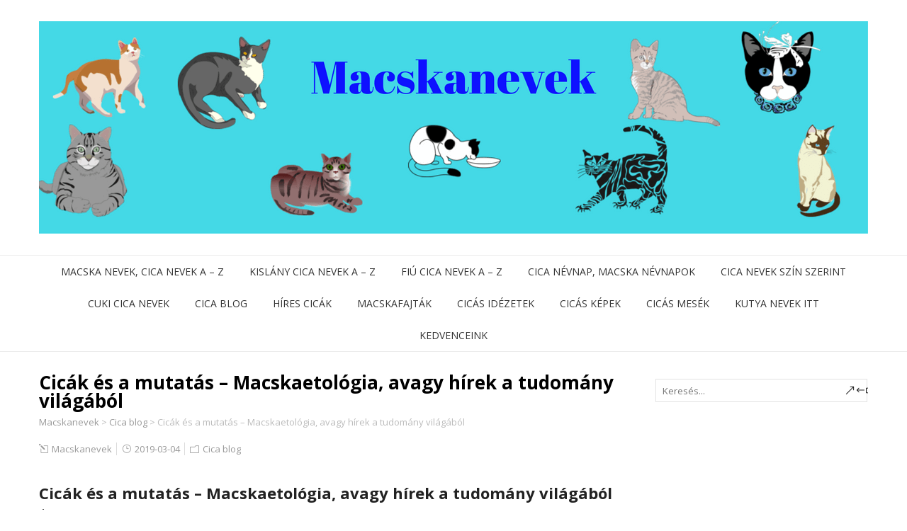

--- FILE ---
content_type: text/html; charset=UTF-8
request_url: https://macskanev.hu/cicak-es-a-mutatas-macskaetologia-avagy-hirek-a-tudomany-vilagabol/
body_size: 18289
content:
<!DOCTYPE html>
<!--[if IE 7]>
<html class="ie ie7" lang="hu">
<![endif]-->
<!--[if IE 8]>
<html class="ie ie8" lang="hu">
<![endif]-->
<!--[if !(IE 7) | !(IE 8)  ]><!-->
<html lang="hu">
<!--<![endif]-->
<head>
  <meta charset="UTF-8" /> 
  <meta name="viewport" content="width=device-width" />  
  
  <link rel="pingback" href="https://macskanev.hu/xmlrpc.php">
<script type="text/javascript">
/* <![CDATA[ */
(()=>{var e={};e.g=function(){if("object"==typeof globalThis)return globalThis;try{return this||new Function("return this")()}catch(e){if("object"==typeof window)return window}}(),function({ampUrl:n,isCustomizePreview:t,isAmpDevMode:r,noampQueryVarName:o,noampQueryVarValue:s,disabledStorageKey:i,mobileUserAgents:a,regexRegex:c}){if("undefined"==typeof sessionStorage)return;const d=new RegExp(c);if(!a.some((e=>{const n=e.match(d);return!(!n||!new RegExp(n[1],n[2]).test(navigator.userAgent))||navigator.userAgent.includes(e)})))return;e.g.addEventListener("DOMContentLoaded",(()=>{const e=document.getElementById("amp-mobile-version-switcher");if(!e)return;e.hidden=!1;const n=e.querySelector("a[href]");n&&n.addEventListener("click",(()=>{sessionStorage.removeItem(i)}))}));const g=r&&["paired-browsing-non-amp","paired-browsing-amp"].includes(window.name);if(sessionStorage.getItem(i)||t||g)return;const u=new URL(location.href),m=new URL(n);m.hash=u.hash,u.searchParams.has(o)&&s===u.searchParams.get(o)?sessionStorage.setItem(i,"1"):m.href!==u.href&&(window.stop(),location.replace(m.href))}({"ampUrl":"https:\/\/macskanev.hu\/cicak-es-a-mutatas-macskaetologia-avagy-hirek-a-tudomany-vilagabol\/?amp=1","noampQueryVarName":"noamp","noampQueryVarValue":"mobile","disabledStorageKey":"amp_mobile_redirect_disabled","mobileUserAgents":["Mobile","Android","Silk\/","Kindle","BlackBerry","Opera Mini","Opera Mobi"],"regexRegex":"^\\\/((?:.|\\n)+)\\\/([i]*)$","isCustomizePreview":false,"isAmpDevMode":false})})();
/* ]]> */
</script>
<meta name='robots' content='index, follow, max-image-preview:large, max-snippet:-1, max-video-preview:-1' />

	<!-- This site is optimized with the Yoast SEO plugin v26.7 - https://yoast.com/wordpress/plugins/seo/ -->
	<title>Cicák és a mutatás - Macskaetológia, avagy hírek a tudomány világából &#8902; Macskanevek</title>
	<meta name="description" content="Cicák és a mutatás - Macskaetológia. Lassan a kutya és a cica fej-fej mellett fog haladni, ha az a kérdés, hogy melyikük tud sikeresebben kommunikálni az emberrel!" />
	<link rel="canonical" href="https://macskanev.hu/cicak-es-a-mutatas-macskaetologia-avagy-hirek-a-tudomany-vilagabol/" />
	<meta property="og:locale" content="hu_HU" />
	<meta property="og:type" content="article" />
	<meta property="og:title" content="Cicák és a mutatás - Macskaetológia, avagy hírek a tudomány világából" />
	<meta property="og:description" content="Cicák és a mutatás - Macskaetológia, avagy hírek a tudomány világából.Újabb rendkívül sikeres eredmények a macskák részéről! Igen, lassan a kutya és a cica fej-fej mellett fog haladni, ha az a kérdés, hogy melyikük tud sikeresebben kommunikálni az emberrel!" />
	<meta property="og:url" content="https://macskanev.hu/cicak-es-a-mutatas-macskaetologia-avagy-hirek-a-tudomany-vilagabol/" />
	<meta property="og:site_name" content="Macskanevek" />
	<meta property="article:published_time" content="2019-03-04T15:00:08+00:00" />
	<meta property="og:image" content="https://macskanev.hu/wp-content/uploads/2019/03/macskaetologia-e1551711462240.jpg" />
	<meta property="og:image:width" content="200" />
	<meta property="og:image:height" content="288" />
	<meta property="og:image:type" content="image/jpeg" />
	<meta name="author" content="Macskanevek" />
	<meta name="twitter:card" content="summary_large_image" />
	<meta name="twitter:title" content="Cicák és a mutatás - Macskaetológia, avagy hírek a tudomány világából" />
	<meta name="twitter:description" content="Cicák és a mutatás - Macskaetológia, avagy hírek a tudomány világából. Újabb rendkívül sikeres eredmények a macskák részéről! Igen, lassan a kutya és a cica fej-fej mellett fog haladni, ha az a kérdés, hogy melyikük tud sikeresebben kommunikálni az emberrel!" />
	<meta name="twitter:image" content="https://macskanev.hu/wp-content/uploads/2019/03/macskaetologia-e1551711462240.jpg" />
	<meta name="twitter:label1" content="Szerző:" />
	<meta name="twitter:data1" content="Macskanevek" />
	<meta name="twitter:label2" content="Becsült olvasási idő" />
	<meta name="twitter:data2" content="4 perc" />
	<script type="application/ld+json" class="yoast-schema-graph">{"@context":"https://schema.org","@graph":[{"@type":"Article","@id":"https://macskanev.hu/cicak-es-a-mutatas-macskaetologia-avagy-hirek-a-tudomany-vilagabol/#article","isPartOf":{"@id":"https://macskanev.hu/cicak-es-a-mutatas-macskaetologia-avagy-hirek-a-tudomany-vilagabol/"},"author":{"name":"Macskanevek","@id":"https://macskanev.hu/#/schema/person/acd56ef0d2c52c6e01ba7793a61bd59b"},"headline":"Cicák és a mutatás &#8211; Macskaetológia, avagy hírek a tudomány világából","datePublished":"2019-03-04T15:00:08+00:00","mainEntityOfPage":{"@id":"https://macskanev.hu/cicak-es-a-mutatas-macskaetologia-avagy-hirek-a-tudomany-vilagabol/"},"wordCount":786,"publisher":{"@id":"https://macskanev.hu/#/schema/person/acd56ef0d2c52c6e01ba7793a61bd59b"},"image":{"@id":"https://macskanev.hu/cicak-es-a-mutatas-macskaetologia-avagy-hirek-a-tudomany-vilagabol/#primaryimage"},"thumbnailUrl":"https://macskanev.hu/wp-content/uploads/2019/03/macskaetologia-e1551711462240.jpg","articleSection":["Cica blog"],"inLanguage":"hu"},{"@type":"WebPage","@id":"https://macskanev.hu/cicak-es-a-mutatas-macskaetologia-avagy-hirek-a-tudomany-vilagabol/","url":"https://macskanev.hu/cicak-es-a-mutatas-macskaetologia-avagy-hirek-a-tudomany-vilagabol/","name":"Cicák és a mutatás - Macskaetológia, avagy hírek a tudomány világából &#8902; Macskanevek","isPartOf":{"@id":"https://macskanev.hu/#website"},"primaryImageOfPage":{"@id":"https://macskanev.hu/cicak-es-a-mutatas-macskaetologia-avagy-hirek-a-tudomany-vilagabol/#primaryimage"},"image":{"@id":"https://macskanev.hu/cicak-es-a-mutatas-macskaetologia-avagy-hirek-a-tudomany-vilagabol/#primaryimage"},"thumbnailUrl":"https://macskanev.hu/wp-content/uploads/2019/03/macskaetologia-e1551711462240.jpg","datePublished":"2019-03-04T15:00:08+00:00","description":"Cicák és a mutatás - Macskaetológia. Lassan a kutya és a cica fej-fej mellett fog haladni, ha az a kérdés, hogy melyikük tud sikeresebben kommunikálni az emberrel!","breadcrumb":{"@id":"https://macskanev.hu/cicak-es-a-mutatas-macskaetologia-avagy-hirek-a-tudomany-vilagabol/#breadcrumb"},"inLanguage":"hu","potentialAction":[{"@type":"ReadAction","target":["https://macskanev.hu/cicak-es-a-mutatas-macskaetologia-avagy-hirek-a-tudomany-vilagabol/"]}]},{"@type":"ImageObject","inLanguage":"hu","@id":"https://macskanev.hu/cicak-es-a-mutatas-macskaetologia-avagy-hirek-a-tudomany-vilagabol/#primaryimage","url":"https://macskanev.hu/wp-content/uploads/2019/03/macskaetologia-e1551711462240.jpg","contentUrl":"https://macskanev.hu/wp-content/uploads/2019/03/macskaetologia-e1551711462240.jpg","width":200,"height":288,"caption":"Macskaetológia"},{"@type":"BreadcrumbList","@id":"https://macskanev.hu/cicak-es-a-mutatas-macskaetologia-avagy-hirek-a-tudomany-vilagabol/#breadcrumb","itemListElement":[{"@type":"ListItem","position":1,"name":"Macskanév","item":"https://macskanev.hu/"},{"@type":"ListItem","position":2,"name":"Cica blog","item":"https://macskanev.hu/category/cica-blog/"},{"@type":"ListItem","position":3,"name":"Cicák és a mutatás &#8211; Macskaetológia, avagy hírek a tudomány világából"}]},{"@type":"WebSite","@id":"https://macskanev.hu/#website","url":"https://macskanev.hu/","name":"Macskanevek","description":"cica nevek, macskanevek, állatnevek, cicanevek, macska nevek","publisher":{"@id":"https://macskanev.hu/#/schema/person/acd56ef0d2c52c6e01ba7793a61bd59b"},"potentialAction":[{"@type":"SearchAction","target":{"@type":"EntryPoint","urlTemplate":"https://macskanev.hu/?s={search_term_string}"},"query-input":{"@type":"PropertyValueSpecification","valueRequired":true,"valueName":"search_term_string"}}],"inLanguage":"hu"},{"@type":["Person","Organization"],"@id":"https://macskanev.hu/#/schema/person/acd56ef0d2c52c6e01ba7793a61bd59b","name":"Macskanevek","image":{"@type":"ImageObject","inLanguage":"hu","@id":"https://macskanev.hu/#/schema/person/image/","url":"https://macskanev.hu/wp-content/uploads/2018/06/cicas-kepek-30-e1528192382353.jpg","contentUrl":"https://macskanev.hu/wp-content/uploads/2018/06/cicas-kepek-30-e1528192382353.jpg","width":300,"height":241,"caption":"Macskanevek"},"logo":{"@id":"https://macskanev.hu/#/schema/person/image/"}}]}</script>
	<!-- / Yoast SEO plugin. -->


<link rel='dns-prefetch' href='//www.googletagmanager.com' />
<link rel='dns-prefetch' href='//fonts.googleapis.com' />
<link rel='dns-prefetch' href='//pagead2.googlesyndication.com' />
<link rel="alternate" type="application/rss+xml" title="Macskanevek &raquo; hírcsatorna" href="https://macskanev.hu/feed/" />
<link rel="alternate" type="application/rss+xml" title="Macskanevek &raquo; hozzászólás hírcsatorna" href="https://macskanev.hu/comments/feed/" />
<link rel="alternate" type="application/rss+xml" title="Macskanevek &raquo; Cicák és a mutatás &#8211; Macskaetológia, avagy hírek a tudomány világából hozzászólás hírcsatorna" href="https://macskanev.hu/cicak-es-a-mutatas-macskaetologia-avagy-hirek-a-tudomany-vilagabol/feed/" />
<link rel="alternate" title="oEmbed (JSON)" type="application/json+oembed" href="https://macskanev.hu/wp-json/oembed/1.0/embed?url=https%3A%2F%2Fmacskanev.hu%2Fcicak-es-a-mutatas-macskaetologia-avagy-hirek-a-tudomany-vilagabol%2F" />
<link rel="alternate" title="oEmbed (XML)" type="text/xml+oembed" href="https://macskanev.hu/wp-json/oembed/1.0/embed?url=https%3A%2F%2Fmacskanev.hu%2Fcicak-es-a-mutatas-macskaetologia-avagy-hirek-a-tudomany-vilagabol%2F&#038;format=xml" />
<style id='wp-img-auto-sizes-contain-inline-css' type='text/css'>
img:is([sizes=auto i],[sizes^="auto," i]){contain-intrinsic-size:3000px 1500px}
/*# sourceURL=wp-img-auto-sizes-contain-inline-css */
</style>
<link crossorigin="anonymous" rel='stylesheet' id='twb-open-sans-css' href='https://fonts.googleapis.com/css?family=Open+Sans%3A300%2C400%2C500%2C600%2C700%2C800&#038;display=swap&#038;ver=6.9' type='text/css' media='all' />
<link rel='stylesheet' id='twbbwg-global-css' href='https://macskanev.hu/wp-content/plugins/photo-gallery/booster/assets/css/global.css?ver=1.0.0' type='text/css' media='all' />
<link rel='stylesheet' id='dashicons-css' href='https://macskanev.hu/wp-includes/css/dashicons.min.css?ver=6.9' type='text/css' media='all' />
<link rel='stylesheet' id='post-views-counter-frontend-css' href='https://macskanev.hu/wp-content/plugins/post-views-counter/css/frontend.css?ver=1.7.0' type='text/css' media='all' />
<style id='wp-emoji-styles-inline-css' type='text/css'>

	img.wp-smiley, img.emoji {
		display: inline !important;
		border: none !important;
		box-shadow: none !important;
		height: 1em !important;
		width: 1em !important;
		margin: 0 0.07em !important;
		vertical-align: -0.1em !important;
		background: none !important;
		padding: 0 !important;
	}
/*# sourceURL=wp-emoji-styles-inline-css */
</style>
<style id='wp-block-library-inline-css' type='text/css'>
:root{--wp-block-synced-color:#7a00df;--wp-block-synced-color--rgb:122,0,223;--wp-bound-block-color:var(--wp-block-synced-color);--wp-editor-canvas-background:#ddd;--wp-admin-theme-color:#007cba;--wp-admin-theme-color--rgb:0,124,186;--wp-admin-theme-color-darker-10:#006ba1;--wp-admin-theme-color-darker-10--rgb:0,107,160.5;--wp-admin-theme-color-darker-20:#005a87;--wp-admin-theme-color-darker-20--rgb:0,90,135;--wp-admin-border-width-focus:2px}@media (min-resolution:192dpi){:root{--wp-admin-border-width-focus:1.5px}}.wp-element-button{cursor:pointer}:root .has-very-light-gray-background-color{background-color:#eee}:root .has-very-dark-gray-background-color{background-color:#313131}:root .has-very-light-gray-color{color:#eee}:root .has-very-dark-gray-color{color:#313131}:root .has-vivid-green-cyan-to-vivid-cyan-blue-gradient-background{background:linear-gradient(135deg,#00d084,#0693e3)}:root .has-purple-crush-gradient-background{background:linear-gradient(135deg,#34e2e4,#4721fb 50%,#ab1dfe)}:root .has-hazy-dawn-gradient-background{background:linear-gradient(135deg,#faaca8,#dad0ec)}:root .has-subdued-olive-gradient-background{background:linear-gradient(135deg,#fafae1,#67a671)}:root .has-atomic-cream-gradient-background{background:linear-gradient(135deg,#fdd79a,#004a59)}:root .has-nightshade-gradient-background{background:linear-gradient(135deg,#330968,#31cdcf)}:root .has-midnight-gradient-background{background:linear-gradient(135deg,#020381,#2874fc)}:root{--wp--preset--font-size--normal:16px;--wp--preset--font-size--huge:42px}.has-regular-font-size{font-size:1em}.has-larger-font-size{font-size:2.625em}.has-normal-font-size{font-size:var(--wp--preset--font-size--normal)}.has-huge-font-size{font-size:var(--wp--preset--font-size--huge)}.has-text-align-center{text-align:center}.has-text-align-left{text-align:left}.has-text-align-right{text-align:right}.has-fit-text{white-space:nowrap!important}#end-resizable-editor-section{display:none}.aligncenter{clear:both}.items-justified-left{justify-content:flex-start}.items-justified-center{justify-content:center}.items-justified-right{justify-content:flex-end}.items-justified-space-between{justify-content:space-between}.screen-reader-text{border:0;clip-path:inset(50%);height:1px;margin:-1px;overflow:hidden;padding:0;position:absolute;width:1px;word-wrap:normal!important}.screen-reader-text:focus{background-color:#ddd;clip-path:none;color:#444;display:block;font-size:1em;height:auto;left:5px;line-height:normal;padding:15px 23px 14px;text-decoration:none;top:5px;width:auto;z-index:100000}html :where(.has-border-color){border-style:solid}html :where([style*=border-top-color]){border-top-style:solid}html :where([style*=border-right-color]){border-right-style:solid}html :where([style*=border-bottom-color]){border-bottom-style:solid}html :where([style*=border-left-color]){border-left-style:solid}html :where([style*=border-width]){border-style:solid}html :where([style*=border-top-width]){border-top-style:solid}html :where([style*=border-right-width]){border-right-style:solid}html :where([style*=border-bottom-width]){border-bottom-style:solid}html :where([style*=border-left-width]){border-left-style:solid}html :where(img[class*=wp-image-]){height:auto;max-width:100%}:where(figure){margin:0 0 1em}html :where(.is-position-sticky){--wp-admin--admin-bar--position-offset:var(--wp-admin--admin-bar--height,0px)}@media screen and (max-width:600px){html :where(.is-position-sticky){--wp-admin--admin-bar--position-offset:0px}}

/*# sourceURL=wp-block-library-inline-css */
</style><style id='global-styles-inline-css' type='text/css'>
:root{--wp--preset--aspect-ratio--square: 1;--wp--preset--aspect-ratio--4-3: 4/3;--wp--preset--aspect-ratio--3-4: 3/4;--wp--preset--aspect-ratio--3-2: 3/2;--wp--preset--aspect-ratio--2-3: 2/3;--wp--preset--aspect-ratio--16-9: 16/9;--wp--preset--aspect-ratio--9-16: 9/16;--wp--preset--color--black: #000000;--wp--preset--color--cyan-bluish-gray: #abb8c3;--wp--preset--color--white: #ffffff;--wp--preset--color--pale-pink: #f78da7;--wp--preset--color--vivid-red: #cf2e2e;--wp--preset--color--luminous-vivid-orange: #ff6900;--wp--preset--color--luminous-vivid-amber: #fcb900;--wp--preset--color--light-green-cyan: #7bdcb5;--wp--preset--color--vivid-green-cyan: #00d084;--wp--preset--color--pale-cyan-blue: #8ed1fc;--wp--preset--color--vivid-cyan-blue: #0693e3;--wp--preset--color--vivid-purple: #9b51e0;--wp--preset--gradient--vivid-cyan-blue-to-vivid-purple: linear-gradient(135deg,rgb(6,147,227) 0%,rgb(155,81,224) 100%);--wp--preset--gradient--light-green-cyan-to-vivid-green-cyan: linear-gradient(135deg,rgb(122,220,180) 0%,rgb(0,208,130) 100%);--wp--preset--gradient--luminous-vivid-amber-to-luminous-vivid-orange: linear-gradient(135deg,rgb(252,185,0) 0%,rgb(255,105,0) 100%);--wp--preset--gradient--luminous-vivid-orange-to-vivid-red: linear-gradient(135deg,rgb(255,105,0) 0%,rgb(207,46,46) 100%);--wp--preset--gradient--very-light-gray-to-cyan-bluish-gray: linear-gradient(135deg,rgb(238,238,238) 0%,rgb(169,184,195) 100%);--wp--preset--gradient--cool-to-warm-spectrum: linear-gradient(135deg,rgb(74,234,220) 0%,rgb(151,120,209) 20%,rgb(207,42,186) 40%,rgb(238,44,130) 60%,rgb(251,105,98) 80%,rgb(254,248,76) 100%);--wp--preset--gradient--blush-light-purple: linear-gradient(135deg,rgb(255,206,236) 0%,rgb(152,150,240) 100%);--wp--preset--gradient--blush-bordeaux: linear-gradient(135deg,rgb(254,205,165) 0%,rgb(254,45,45) 50%,rgb(107,0,62) 100%);--wp--preset--gradient--luminous-dusk: linear-gradient(135deg,rgb(255,203,112) 0%,rgb(199,81,192) 50%,rgb(65,88,208) 100%);--wp--preset--gradient--pale-ocean: linear-gradient(135deg,rgb(255,245,203) 0%,rgb(182,227,212) 50%,rgb(51,167,181) 100%);--wp--preset--gradient--electric-grass: linear-gradient(135deg,rgb(202,248,128) 0%,rgb(113,206,126) 100%);--wp--preset--gradient--midnight: linear-gradient(135deg,rgb(2,3,129) 0%,rgb(40,116,252) 100%);--wp--preset--font-size--small: 13px;--wp--preset--font-size--medium: 20px;--wp--preset--font-size--large: 36px;--wp--preset--font-size--x-large: 42px;--wp--preset--spacing--20: 0.44rem;--wp--preset--spacing--30: 0.67rem;--wp--preset--spacing--40: 1rem;--wp--preset--spacing--50: 1.5rem;--wp--preset--spacing--60: 2.25rem;--wp--preset--spacing--70: 3.38rem;--wp--preset--spacing--80: 5.06rem;--wp--preset--shadow--natural: 6px 6px 9px rgba(0, 0, 0, 0.2);--wp--preset--shadow--deep: 12px 12px 50px rgba(0, 0, 0, 0.4);--wp--preset--shadow--sharp: 6px 6px 0px rgba(0, 0, 0, 0.2);--wp--preset--shadow--outlined: 6px 6px 0px -3px rgb(255, 255, 255), 6px 6px rgb(0, 0, 0);--wp--preset--shadow--crisp: 6px 6px 0px rgb(0, 0, 0);}:where(.is-layout-flex){gap: 0.5em;}:where(.is-layout-grid){gap: 0.5em;}body .is-layout-flex{display: flex;}.is-layout-flex{flex-wrap: wrap;align-items: center;}.is-layout-flex > :is(*, div){margin: 0;}body .is-layout-grid{display: grid;}.is-layout-grid > :is(*, div){margin: 0;}:where(.wp-block-columns.is-layout-flex){gap: 2em;}:where(.wp-block-columns.is-layout-grid){gap: 2em;}:where(.wp-block-post-template.is-layout-flex){gap: 1.25em;}:where(.wp-block-post-template.is-layout-grid){gap: 1.25em;}.has-black-color{color: var(--wp--preset--color--black) !important;}.has-cyan-bluish-gray-color{color: var(--wp--preset--color--cyan-bluish-gray) !important;}.has-white-color{color: var(--wp--preset--color--white) !important;}.has-pale-pink-color{color: var(--wp--preset--color--pale-pink) !important;}.has-vivid-red-color{color: var(--wp--preset--color--vivid-red) !important;}.has-luminous-vivid-orange-color{color: var(--wp--preset--color--luminous-vivid-orange) !important;}.has-luminous-vivid-amber-color{color: var(--wp--preset--color--luminous-vivid-amber) !important;}.has-light-green-cyan-color{color: var(--wp--preset--color--light-green-cyan) !important;}.has-vivid-green-cyan-color{color: var(--wp--preset--color--vivid-green-cyan) !important;}.has-pale-cyan-blue-color{color: var(--wp--preset--color--pale-cyan-blue) !important;}.has-vivid-cyan-blue-color{color: var(--wp--preset--color--vivid-cyan-blue) !important;}.has-vivid-purple-color{color: var(--wp--preset--color--vivid-purple) !important;}.has-black-background-color{background-color: var(--wp--preset--color--black) !important;}.has-cyan-bluish-gray-background-color{background-color: var(--wp--preset--color--cyan-bluish-gray) !important;}.has-white-background-color{background-color: var(--wp--preset--color--white) !important;}.has-pale-pink-background-color{background-color: var(--wp--preset--color--pale-pink) !important;}.has-vivid-red-background-color{background-color: var(--wp--preset--color--vivid-red) !important;}.has-luminous-vivid-orange-background-color{background-color: var(--wp--preset--color--luminous-vivid-orange) !important;}.has-luminous-vivid-amber-background-color{background-color: var(--wp--preset--color--luminous-vivid-amber) !important;}.has-light-green-cyan-background-color{background-color: var(--wp--preset--color--light-green-cyan) !important;}.has-vivid-green-cyan-background-color{background-color: var(--wp--preset--color--vivid-green-cyan) !important;}.has-pale-cyan-blue-background-color{background-color: var(--wp--preset--color--pale-cyan-blue) !important;}.has-vivid-cyan-blue-background-color{background-color: var(--wp--preset--color--vivid-cyan-blue) !important;}.has-vivid-purple-background-color{background-color: var(--wp--preset--color--vivid-purple) !important;}.has-black-border-color{border-color: var(--wp--preset--color--black) !important;}.has-cyan-bluish-gray-border-color{border-color: var(--wp--preset--color--cyan-bluish-gray) !important;}.has-white-border-color{border-color: var(--wp--preset--color--white) !important;}.has-pale-pink-border-color{border-color: var(--wp--preset--color--pale-pink) !important;}.has-vivid-red-border-color{border-color: var(--wp--preset--color--vivid-red) !important;}.has-luminous-vivid-orange-border-color{border-color: var(--wp--preset--color--luminous-vivid-orange) !important;}.has-luminous-vivid-amber-border-color{border-color: var(--wp--preset--color--luminous-vivid-amber) !important;}.has-light-green-cyan-border-color{border-color: var(--wp--preset--color--light-green-cyan) !important;}.has-vivid-green-cyan-border-color{border-color: var(--wp--preset--color--vivid-green-cyan) !important;}.has-pale-cyan-blue-border-color{border-color: var(--wp--preset--color--pale-cyan-blue) !important;}.has-vivid-cyan-blue-border-color{border-color: var(--wp--preset--color--vivid-cyan-blue) !important;}.has-vivid-purple-border-color{border-color: var(--wp--preset--color--vivid-purple) !important;}.has-vivid-cyan-blue-to-vivid-purple-gradient-background{background: var(--wp--preset--gradient--vivid-cyan-blue-to-vivid-purple) !important;}.has-light-green-cyan-to-vivid-green-cyan-gradient-background{background: var(--wp--preset--gradient--light-green-cyan-to-vivid-green-cyan) !important;}.has-luminous-vivid-amber-to-luminous-vivid-orange-gradient-background{background: var(--wp--preset--gradient--luminous-vivid-amber-to-luminous-vivid-orange) !important;}.has-luminous-vivid-orange-to-vivid-red-gradient-background{background: var(--wp--preset--gradient--luminous-vivid-orange-to-vivid-red) !important;}.has-very-light-gray-to-cyan-bluish-gray-gradient-background{background: var(--wp--preset--gradient--very-light-gray-to-cyan-bluish-gray) !important;}.has-cool-to-warm-spectrum-gradient-background{background: var(--wp--preset--gradient--cool-to-warm-spectrum) !important;}.has-blush-light-purple-gradient-background{background: var(--wp--preset--gradient--blush-light-purple) !important;}.has-blush-bordeaux-gradient-background{background: var(--wp--preset--gradient--blush-bordeaux) !important;}.has-luminous-dusk-gradient-background{background: var(--wp--preset--gradient--luminous-dusk) !important;}.has-pale-ocean-gradient-background{background: var(--wp--preset--gradient--pale-ocean) !important;}.has-electric-grass-gradient-background{background: var(--wp--preset--gradient--electric-grass) !important;}.has-midnight-gradient-background{background: var(--wp--preset--gradient--midnight) !important;}.has-small-font-size{font-size: var(--wp--preset--font-size--small) !important;}.has-medium-font-size{font-size: var(--wp--preset--font-size--medium) !important;}.has-large-font-size{font-size: var(--wp--preset--font-size--large) !important;}.has-x-large-font-size{font-size: var(--wp--preset--font-size--x-large) !important;}
/*# sourceURL=global-styles-inline-css */
</style>

<style id='classic-theme-styles-inline-css' type='text/css'>
/*! This file is auto-generated */
.wp-block-button__link{color:#fff;background-color:#32373c;border-radius:9999px;box-shadow:none;text-decoration:none;padding:calc(.667em + 2px) calc(1.333em + 2px);font-size:1.125em}.wp-block-file__button{background:#32373c;color:#fff;text-decoration:none}
/*# sourceURL=/wp-includes/css/classic-themes.min.css */
</style>
<link rel='stylesheet' id='bwg_fonts-css' href='https://macskanev.hu/wp-content/plugins/photo-gallery/css/bwg-fonts/fonts.css?ver=0.0.1' type='text/css' media='all' />
<link rel='stylesheet' id='sumoselect-css' href='https://macskanev.hu/wp-content/plugins/photo-gallery/css/sumoselect.min.css?ver=3.4.6' type='text/css' media='all' />
<link rel='stylesheet' id='mCustomScrollbar-css' href='https://macskanev.hu/wp-content/plugins/photo-gallery/css/jquery.mCustomScrollbar.min.css?ver=3.1.5' type='text/css' media='all' />
<link rel='stylesheet' id='bwg_frontend-css' href='https://macskanev.hu/wp-content/plugins/photo-gallery/css/styles.min.css?ver=1.8.35' type='text/css' media='all' />
<link crossorigin="anonymous" rel='stylesheet' id='galanight-google-font1-css' href='//fonts.googleapis.com/css?family=Open+Sans&#038;subset=latin&#038;ver=6.9' type='text/css' media='all' />
<link crossorigin="anonymous" rel='stylesheet' id='galanight-google-font2-css' href='//fonts.googleapis.com/css?family=Open+Sans&#038;subset=latin&#038;ver=6.9' type='text/css' media='all' />
<link crossorigin="anonymous" rel='stylesheet' id='galanight-google-font4-css' href='//fonts.googleapis.com/css?family=Open+Sans&#038;subset=latin&#038;ver=6.9' type='text/css' media='all' />
<link crossorigin="anonymous" rel='stylesheet' id='galanight-google-font5-css' href='//fonts.googleapis.com/css?family=Open+Sans&#038;subset=latin&#038;ver=6.9' type='text/css' media='all' />
<link crossorigin="anonymous" rel='stylesheet' id='galanight-google-font6-css' href='//fonts.googleapis.com/css?family=Open+Sans&#038;subset=latin&#038;ver=6.9' type='text/css' media='all' />
<link crossorigin="anonymous" rel='stylesheet' id='galanight-google-font8-css' href='//fonts.googleapis.com/css?family=Open+Sans&#038;subset=latin&#038;ver=6.9' type='text/css' media='all' />
<link rel='stylesheet' id='galanight-style-css' href='https://macskanev.hu/wp-content/themes/galanight-child/style.css?ver=6.9' type='text/css' media='all' />
<style id='galanight-style-inline-css' type='text/css'>
html body, #wrapper blockquote, #wrapper q, #wrapper .container #comments .comment, #wrapper .container #comments .comment time, #wrapper .container #commentform .form-allowed-tags, #wrapper .container #commentform p, #wrapper input, #wrapper button, #wrapper textarea, #wrapper select, #wrapper #main-content .post-meta, html #wrapper .tribe-events-schedule h3, html #wrapper .tribe-events-schedule span, #wrapper #tribe-events-content .tribe-events-calendar .tribe-events-month-event-title { font-family: Open Sans, Arial, Helvetica, sans-serif; }
#wrapper #wrapper-header .site-title { font-family: Open Sans, Arial, Helvetica, sans-serif; }
#wrapper h1, #wrapper h2, #wrapper h3, #wrapper h4, #wrapper h5, #wrapper h6, #wrapper .container .navigation .section-heading, #wrapper #comments .entry-headline, #wrapper .header-image .header-image-text .header-image-headline { font-family: Open Sans, Arial, Helvetica, sans-serif; }
#wrapper #main-content .post-entry .post-entry-headline, html #wrapper #main-content .tribe-events-list-event-title { font-family: Open Sans, Arial, Helvetica, sans-serif; }
#wrapper .container #sidebar .sidebar-widget .sidebar-headline, #wrapper #wrapper-footer #footer .footer-widget .footer-headline { font-family: Open Sans, Arial, Helvetica, sans-serif; }
#wrapper #wrapper-header .menu-box ul li a, #wrapper #wrapper-header .menu-panel ul li a { font-family: Open Sans, Arial, Helvetica, sans-serif; }
/*# sourceURL=galanight-style-inline-css */
</style>
<link rel='stylesheet' id='galanight-elegantfont-css' href='https://macskanev.hu/wp-content/themes/galanight/css/elegantfont.css?ver=6.9' type='text/css' media='all' />
<link crossorigin="anonymous" rel='stylesheet' id='galanight-google-font-default-css' href='//fonts.googleapis.com/css?family=Oswald&#038;subset=latin%2Clatin-ext&#038;ver=6.9' type='text/css' media='all' />
<script type="text/javascript" src="https://macskanev.hu/wp-includes/js/jquery/jquery.min.js?ver=3.7.1" id="jquery-core-js"></script>
<script type="text/javascript" src="https://macskanev.hu/wp-includes/js/jquery/jquery-migrate.min.js?ver=3.4.1" id="jquery-migrate-js"></script>
<script type="text/javascript" src="https://macskanev.hu/wp-content/plugins/photo-gallery/booster/assets/js/circle-progress.js?ver=1.2.2" id="twbbwg-circle-js"></script>
<script type="text/javascript" id="twbbwg-global-js-extra">
/* <![CDATA[ */
var twb = {"nonce":"ebb3fa5bf8","ajax_url":"https://macskanev.hu/wp-admin/admin-ajax.php","plugin_url":"https://macskanev.hu/wp-content/plugins/photo-gallery/booster","href":"https://macskanev.hu/wp-admin/admin.php?page=twbbwg_photo-gallery"};
var twb = {"nonce":"ebb3fa5bf8","ajax_url":"https://macskanev.hu/wp-admin/admin-ajax.php","plugin_url":"https://macskanev.hu/wp-content/plugins/photo-gallery/booster","href":"https://macskanev.hu/wp-admin/admin.php?page=twbbwg_photo-gallery"};
//# sourceURL=twbbwg-global-js-extra
/* ]]> */
</script>
<script type="text/javascript" src="https://macskanev.hu/wp-content/plugins/photo-gallery/booster/assets/js/global.js?ver=1.0.0" id="twbbwg-global-js"></script>
<script type="text/javascript" src="https://macskanev.hu/wp-content/plugins/photo-gallery/js/jquery.sumoselect.min.js?ver=3.4.6" id="sumoselect-js"></script>
<script type="text/javascript" src="https://macskanev.hu/wp-content/plugins/photo-gallery/js/tocca.min.js?ver=2.0.9" id="bwg_mobile-js"></script>
<script type="text/javascript" src="https://macskanev.hu/wp-content/plugins/photo-gallery/js/jquery.mCustomScrollbar.concat.min.js?ver=3.1.5" id="mCustomScrollbar-js"></script>
<script type="text/javascript" src="https://macskanev.hu/wp-content/plugins/photo-gallery/js/jquery.fullscreen.min.js?ver=0.6.0" id="jquery-fullscreen-js"></script>
<script type="text/javascript" id="bwg_frontend-js-extra">
/* <![CDATA[ */
var bwg_objectsL10n = {"bwg_field_required":"field is required.","bwg_mail_validation":"This is not a valid email address.","bwg_search_result":"There are no images matching your search.","bwg_select_tag":"Select Tag","bwg_order_by":"Order By","bwg_search":"Search","bwg_show_ecommerce":"Show Ecommerce","bwg_hide_ecommerce":"Hide Ecommerce","bwg_show_comments":"Show Comments","bwg_hide_comments":"Hide Comments","bwg_restore":"Restore","bwg_maximize":"Maximize","bwg_fullscreen":"Fullscreen","bwg_exit_fullscreen":"Exit Fullscreen","bwg_search_tag":"SEARCH...","bwg_tag_no_match":"No tags found","bwg_all_tags_selected":"All tags selected","bwg_tags_selected":"tags selected","play":"Play","pause":"Pause","is_pro":"","bwg_play":"Play","bwg_pause":"Pause","bwg_hide_info":"Hide info","bwg_show_info":"Show info","bwg_hide_rating":"Hide rating","bwg_show_rating":"Show rating","ok":"Ok","cancel":"Cancel","select_all":"Select all","lazy_load":"0","lazy_loader":"https://macskanev.hu/wp-content/plugins/photo-gallery/images/ajax_loader.png","front_ajax":"0","bwg_tag_see_all":"see all tags","bwg_tag_see_less":"see less tags"};
//# sourceURL=bwg_frontend-js-extra
/* ]]> */
</script>
<script type="text/javascript" src="https://macskanev.hu/wp-content/plugins/photo-gallery/js/scripts.min.js?ver=1.8.35" id="bwg_frontend-js"></script>

<!-- Google tag (gtag.js) snippet added by Site Kit -->
<!-- Google Analytics snippet added by Site Kit -->
<script type="text/javascript" src="https://www.googletagmanager.com/gtag/js?id=G-KL9NP421RF" id="google_gtagjs-js" async></script>
<script type="text/javascript" id="google_gtagjs-js-after">
/* <![CDATA[ */
window.dataLayer = window.dataLayer || [];function gtag(){dataLayer.push(arguments);}
gtag("set","linker",{"domains":["macskanev.hu"]});
gtag("js", new Date());
gtag("set", "developer_id.dZTNiMT", true);
gtag("config", "G-KL9NP421RF");
//# sourceURL=google_gtagjs-js-after
/* ]]> */
</script>
<link rel="https://api.w.org/" href="https://macskanev.hu/wp-json/" /><link rel="alternate" title="JSON" type="application/json" href="https://macskanev.hu/wp-json/wp/v2/posts/319" /><link rel="EditURI" type="application/rsd+xml" title="RSD" href="https://macskanev.hu/xmlrpc.php?rsd" />
<meta name="generator" content="WordPress 6.9" />
<link rel='shortlink' href='https://macskanev.hu/?p=319' />
<meta name="generator" content="Site Kit by Google 1.170.0" /><link rel="alternate" type="text/html" media="only screen and (max-width: 640px)" href="https://macskanev.hu/cicak-es-a-mutatas-macskaetologia-avagy-hirek-a-tudomany-vilagabol/?amp=1">
<!-- Google AdSense meta tags added by Site Kit -->
<meta name="google-adsense-platform-account" content="ca-host-pub-2644536267352236">
<meta name="google-adsense-platform-domain" content="sitekit.withgoogle.com">
<!-- End Google AdSense meta tags added by Site Kit -->
<link rel="amphtml" href="https://macskanev.hu/cicak-es-a-mutatas-macskaetologia-avagy-hirek-a-tudomany-vilagabol/?amp=1">
<!-- Google AdSense snippet added by Site Kit -->
<script type="text/javascript" async="async" src="https://pagead2.googlesyndication.com/pagead/js/adsbygoogle.js?client=ca-pub-4461816941687027&amp;host=ca-host-pub-2644536267352236" crossorigin="anonymous"></script>

<!-- End Google AdSense snippet added by Site Kit -->
<style>#amp-mobile-version-switcher{left:0;position:absolute;width:100%;z-index:100}#amp-mobile-version-switcher>a{background-color:#444;border:0;color:#eaeaea;display:block;font-family:-apple-system,BlinkMacSystemFont,Segoe UI,Roboto,Oxygen-Sans,Ubuntu,Cantarell,Helvetica Neue,sans-serif;font-size:16px;font-weight:600;padding:15px 0;text-align:center;-webkit-text-decoration:none;text-decoration:none}#amp-mobile-version-switcher>a:active,#amp-mobile-version-switcher>a:focus,#amp-mobile-version-switcher>a:hover{-webkit-text-decoration:underline;text-decoration:underline}</style><link rel="icon" href="https://macskanev.hu/wp-content/uploads/2018/06/cropped-cicas-kepek-30-e1528192382353-150x150.jpg" sizes="32x32" />
<link rel="icon" href="https://macskanev.hu/wp-content/uploads/2018/06/cropped-cicas-kepek-30-e1528192382353-300x300.jpg" sizes="192x192" />
<link rel="apple-touch-icon" href="https://macskanev.hu/wp-content/uploads/2018/06/cropped-cicas-kepek-30-e1528192382353-300x300.jpg" />
<meta name="msapplication-TileImage" content="https://macskanev.hu/wp-content/uploads/2018/06/cropped-cicas-kepek-30-e1528192382353-300x300.jpg" />
   
</head>
 
<body data-rsssl=1class="wp-singular post-template-default single single-post postid-319 single-format-standard wp-theme-galanight wp-child-theme-galanight-child" id="wrapper">
<div id="container-main">
<div id="container-boxed"> 
<div id="container-boxed-inner">
<header id="wrapper-header">
  
  <div class="header-content-wrapper">
    <div class="header-content">
      <div class="title-box">
                     <h4><a href="https://macskanev.hu/"><img class="header-logo" src="https://macskanev.hu/wp-content/uploads/2017/08/macskanevek-logo.png" alt="Macskanevek logó - cica nevek, macskanevek, állatnevek, cicanevek, macska nevek" title="Macskanevek főoldal - cica nevek, macskanevek, állatnevek, cicanevek, macska nevek" /></a></h4>
        
      </div>
    </div>
  </div>
  <div class="menu-panel-wrapper">
    <div class="menu-panel">
<div class="menu-header-menu-container"><ul id="main-nav" class="menu"><li id="menu-item-53" class="menu-item menu-item-type-post_type menu-item-object-page menu-item-home menu-item-53"><a href="https://macskanev.hu/">Macska nevek, cica nevek A – Z</a></li>
<li id="menu-item-54" class="menu-item menu-item-type-post_type menu-item-object-page menu-item-54"><a href="https://macskanev.hu/kislany-cica-nevek-a-z/">Kislány cica nevek A – Z</a></li>
<li id="menu-item-60" class="menu-item menu-item-type-post_type menu-item-object-page menu-item-60"><a href="https://macskanev.hu/fiu-cica-nevek-a-z/">Fiú cica nevek A – Z</a></li>
<li id="menu-item-676" class="menu-item menu-item-type-post_type menu-item-object-page menu-item-676"><a href="https://macskanev.hu/cica-nevnap-macska-nevnapok/">Cica névnap, macska névnapok</a></li>
<li id="menu-item-499" class="menu-item menu-item-type-taxonomy menu-item-object-category menu-item-499"><a href="https://macskanev.hu/category/cica-nevek-szin-szerint/">Cica nevek szín szerint</a></li>
<li id="menu-item-642" class="menu-item menu-item-type-post_type menu-item-object-page menu-item-642"><a href="https://macskanev.hu/cuki-cica-nevek/">Cuki cica nevek</a></li>
<li id="menu-item-112" class="menu-item menu-item-type-taxonomy menu-item-object-category current-post-ancestor current-menu-parent current-post-parent menu-item-112"><a href="https://macskanev.hu/category/cica-blog/">Cica blog</a></li>
<li id="menu-item-375" class="menu-item menu-item-type-taxonomy menu-item-object-category menu-item-375"><a href="https://macskanev.hu/category/hires-cicak/">Híres cicák</a></li>
<li id="menu-item-394" class="menu-item menu-item-type-taxonomy menu-item-object-category menu-item-394"><a href="https://macskanev.hu/category/macskafajtak/">Macskafajták</a></li>
<li id="menu-item-730" class="menu-item menu-item-type-custom menu-item-object-custom menu-item-730"><a href="https://idezeteklapja.hu/cicas-idezetek-macskas-idezetek/">Cicás idézetek</a></li>
<li id="menu-item-74" class="menu-item menu-item-type-post_type menu-item-object-page menu-item-74"><a href="https://macskanev.hu/cicas-kepek/">Cicás képek</a></li>
<li id="menu-item-798" class="menu-item menu-item-type-custom menu-item-object-custom menu-item-798"><a href="https://mesenapok.hu/allatos-esti-mese/cicas-mesek/">Cicás mesék</a></li>
<li id="menu-item-56" class="menu-item menu-item-type-custom menu-item-object-custom menu-item-56"><a href="http://kutyanev.hu">Kutya nevek itt</a></li>
<li id="menu-item-643" class="menu-item menu-item-type-custom menu-item-object-custom menu-item-643"><a href="https://kedvenceink.hu">Kedvenceink</a></li>
</ul></div>    </div>
  </div>

</header> <!-- end of wrapper-header --><div id="wrapper-content">
  <div class="container">
  <div id="main-content">
    <article id="content">
      <div class="content-headline">
        <h1 class="entry-headline">Cicák és a mutatás &#8211; Macskaetológia, avagy hírek a tudomány világából</h1>
		<p class="breadcrumb-navigation"><span property="itemListElement" typeof="ListItem"><a property="item" typeof="WebPage" title="Go to Macskanevek." href="https://macskanev.hu" class="home" ><span property="name">Macskanevek</span></a><meta property="position" content="1"></span> &gt; <span property="itemListElement" typeof="ListItem"><a property="item" typeof="WebPage" title="Go to the Cica blog Kategória archives." href="https://macskanev.hu/category/cica-blog/" class="taxonomy category" ><span property="name">Cica blog</span></a><meta property="position" content="2"></span> &gt; <span property="itemListElement" typeof="ListItem"><span property="name" class="post post-post current-item">Cicák és a mutatás &#8211; Macskaetológia, avagy hírek a tudomány világából</span><meta property="url" content="https://macskanev.hu/cicak-es-a-mutatas-macskaetologia-avagy-hirek-a-tudomany-vilagabol/"><meta property="position" content="3"></span></p>      </div>
         <p class="post-meta">
          <span class="post-info-author"><i class="icon_pencil-edit" aria-hidden="true"></i> <a href="https://macskanev.hu/author/bkbvm/" title="Macskanevek bejegyzése" rel="author">Macskanevek</a></span>
          <span class="post-info-date"><i class="icon_clock_alt" aria-hidden="true"></i> 2019-03-04</span>

          <span class="post-info-category"><i class="icon_folder-alt" aria-hidden="true"></i> <a href="https://macskanev.hu/category/cica-blog/" rel="category tag">Cica blog</a></span>
        </p>







      <div class="entry-content">
<h2>Cicák és a mutatás &#8211; Macskaetológia, avagy hírek a tudomány világából</h2>
<p>Újabb rendkívül sikeres <a href="https://www.sciencedirect.com/science/article/pii/S0160289618300035?via%3Dihub">eredmények</a> a macskák részéről! Igen, lassan a kutya és a cica fej-fej mellett fog haladni, ha az a kérdés, hogy melyikük tud sikeresebben kommunikálni az emberrel!</p>
<p>Azt már egy kérdőíves felmérés segítségével sikerült feltérképezni a kutatóknak – akik, jegyezzük meg, az ELTE Etológiai tanszékének dolgozói és hallgatói, és már a kutyaetológia terén is úttörőnek számítanak –, hogy a cicatartók szerint kiskedvencük nemcsak cuki, de ügyesokos is, ráadásul <a href="https://macskanev.hu/macskaetologia-avagy-hirek-a-tudomany-vilagabol/">tudnak egymással kommunikálni</a>.</p>
<div style="margin:30px 0;">

<script async src="//pagead2.googlesyndication.com/pagead/js/adsbygoogle.js"></script>
<!-- Macskanév-bejegyzés -->
<ins class="adsbygoogle"
     style="display:block"
     data-ad-client="ca-pub-4461816941687027"
     data-ad-slot="5585357385"
		 data-ad-format="auto"
		 data-full-width-responsive="true"></ins>
<script>
(adsbygoogle = window.adsbygoogle || []).push({});
</script>

</div>
<p>Ezúttal viszont még tovább merészkedtek a tudósok: magukat a cicákat figyelték meg és tesztelték le. Persze a macskák intelligenciája már abban is megmutatkozik, hogy mindezért ki se kellett merészkedniük otthonukból: ugyanis a kutatók mentek el hozzájuk. Összesen 41 cicát mértek fel így, 24 feladat segítségével.</p>
<p>A kérdések, amikre a választ keresték, a következők voltak:</p>
<ul>
<li>vajon követi-e a cica egy ismeretlen fejfordítással történő jelzéseit</li>
<li>segít-e nekik a feladat teljesítésében, ha előtte adnak neki egy verbális megerősítést (a cicus nevét mondják a feladat bemutatása előtt)</li>
<li>melyik hatékonyabb: a folyamatos bámulás vagy a fej oda-visszafordításával történő nézés</li>
</ul>
<div id="attachment_318" style="width: 510px" class="wp-caption aligncenter"><img fetchpriority="high" decoding="async" aria-describedby="caption-attachment-318" class="wp-image-318 size-full" title="Cicák és a mutatás - Macskaetológia" src="[data-uri]" data-lazy-src="https://macskanev.hu/wp-content/uploads/2019/03/macskaetologia.jpg" alt="Cicák és a mutatás - Macskaetológia" width="500" height="720" /><noscript><img fetchpriority="high" decoding="async" aria-describedby="caption-attachment-318" class="wp-image-318 size-full" title="Cicák és a mutatás - Macskaetológia" src="https://macskanev.hu/wp-content/uploads/2019/03/macskaetologia.jpg" alt="Cicák és a mutatás - Macskaetológia" width="500" height="720" /></noscript><p id="caption-attachment-318" class="wp-caption-text">Cicák és a mutatás &#8211; Macskaetológia</p></div>
<h2>Cicák és mutatás – a feladat</h2>
<p>A kiinduló feladat az volt, hogy a macskának két, lefordított cserépedény közül kellett kiválasztania azt, amelyikben a jutalomfalat volt elrejtve, az alapján, hogy a kísérletvezető különböző segítségeket adott neki:</p>
<ul>
<li>alapesetben a kutató a fejét a jutalomfalatot rejtő edény felé fordította
<ul>
<li>a feladatok felénél a fejfordítás előtt egy semleges csettintő hang hallatszott</li>
<li>a másik felében pedig figyelemfelhívó megszólítás volt a mozdulat előtt</li>
</ul>
</li>
</ul>
<div style="margin:30px 0;">

<script async src="//pagead2.googlesyndication.com/pagead/js/adsbygoogle.js"></script>
<!-- Macskanév-bejegyzés -->
<ins class="adsbygoogle"
     style="display:block"
     data-ad-client="ca-pub-4461816941687027"
     data-ad-slot="5585357385"
		 data-ad-format="auto"
		 data-full-width-responsive="true"></ins>
<script>
(adsbygoogle = window.adsbygoogle || []).push({});
</script>

</div>
<h2>Cicák és mutatás – az eredmények</h2>
<p>A 41 résztvevő cica a 24 feladatot összességében 70%-ban sikeresen teljesítette. Ez már olyan eredmény, ami mindenképpen a véletlenszerűnél biztosabb sikert jelent.</p>
<p>Ugyancsak kiderült, hogy a macskák egyaránt jól teljesítettek akkor, ha a nevükön szólították őket, mintha csak a semleges csettintést hallották. Az, hogy a néven szólítás mégiscsak számít, abban nyilvánult meg, hogy ezekben az esetekben sokkal könnyebben és gyorsabban tudtak a cicákkal szemkontaktust teremteni a kutatók.</p>
<div id="attachment_317" style="width: 970px" class="wp-caption aligncenter"><img decoding="async" aria-describedby="caption-attachment-317" class="wp-image-317 size-full" title="Cicák és a mutatás - Macskaetológia" src="[data-uri]" data-lazy-src="https://macskanev.hu/wp-content/uploads/2019/03/macskaetologia-1.jpg" alt="Cicák és a mutatás - Macskaetológia" width="960" height="635" data-lazy-srcset="https://macskanev.hu/wp-content/uploads/2019/03/macskaetologia-1.jpg 960w, https://macskanev.hu/wp-content/uploads/2019/03/macskaetologia-1-300x198.jpg 300w, https://macskanev.hu/wp-content/uploads/2019/03/macskaetologia-1-768x508.jpg 768w" data-lazy-sizes="(max-width: 960px) 100vw, 960px" /><noscript><img decoding="async" aria-describedby="caption-attachment-317" class="wp-image-317 size-full" title="Cicák és a mutatás - Macskaetológia" src="https://macskanev.hu/wp-content/uploads/2019/03/macskaetologia-1.jpg" alt="Cicák és a mutatás - Macskaetológia" width="960" height="635" srcset="https://macskanev.hu/wp-content/uploads/2019/03/macskaetologia-1.jpg 960w, https://macskanev.hu/wp-content/uploads/2019/03/macskaetologia-1-300x198.jpg 300w, https://macskanev.hu/wp-content/uploads/2019/03/macskaetologia-1-768x508.jpg 768w" sizes="(max-width: 960px) 100vw, 960px" /></noscript><p id="caption-attachment-317" class="wp-caption-text">Cicák és a mutatás &#8211; Macskaetológia</p></div>
<h2>Cicák és a mutatás &#8211; És hogy miért is érdekes ez az eredmény?</h2>
<p>Azért, mert bár a kézzel  mutatást több állatfaj is sikeresen megértette mint az emberekkel való kommunikáció eszközét, azonban a fejjel mutatást igazából eddig csak a kutyák tudták megfelelően értelmezni. Így a macska a második társállatként tartott faj, ami erre képes volt. Viszont az ő őseik – szemben a kutyákéval – magányos életmódot folytattak. Ami pedig azt jelenti, hogy ez a képesség a domesztikáció során alakulhat ki.</p>
<p>Ez pedig csak megerősíti a cicák pozícióját az emberek körében is. Ráadásul még több teret fog adni a további izgalmas kísérleteknek, így a macskuszok nemcsak ismét bizonyíthatnak, de remélhetőleg rengeteg jutifalattal értékelik majd a munkájukat. 😉</p>
<p><strong>Ha úgy szeretnéd még jobban megérteni a cicád viselkedését, és/vagy érdekelnének hasonló jellegű kutatások, most lehetőséged van rá, hogy részt vegyél bennük! Itt tudsz jelentkezni az aktuális tesztekre: </strong><a href="http://etologia.elte.hu/hu/vallalkozo-kedvu-hazi-cicak-es-gazdaik-figyelem/%20">http://etologia.elte.hu/hu/vallalkozo-kedvu-hazi-cicak-es-gazdaik-figyelem/</a></p>
<p><strong><em>A cikk forrása:</em></strong> <a href="https://www.elte.hu/content/amikor-a-tekintet-beszel.t.17676"><em>https://www.elte.hu/content/amikor-a-tekintet-beszel.t.17676</em></a><strong>, <em>utolsó megtekintés: 2018.11.14.</em></strong></p>
<div style="margin:30px 0;">

<script async src="//pagead2.googlesyndication.com/pagead/js/adsbygoogle.js"></script>
<!-- Macskanév-bejegyzés -->
<ins class="adsbygoogle"
     style="display:block"
     data-ad-client="ca-pub-4461816941687027"
     data-ad-slot="5585357385"
		 data-ad-format="auto"
		 data-full-width-responsive="true"></ins>
<script>
(adsbygoogle = window.adsbygoogle || []).push({});
</script>

</div>
<h2>Nevet választanál kiscicádnak?</h2>
<h3><a href="https://macskanev.hu/">Macskanevek, cicanevek A-Z</a></h3>
<h3><a href="https://macskanev.hu/kislany-cica-nevek-a-z/">Kislány cicanevek</a></h3>
<h3><a href="https://macskanev.hu/fiu-cica-nevek-a-z/">Fiú cicanevek</a></h3>
<p>&nbsp;</p>
<p>&nbsp;</p>
<p>&nbsp;</p>
<p>&nbsp;</p>
<p>&nbsp;</p>
<div class="post-views content-post post-319 entry-meta load-static">
				<span class="post-views-icon dashicons dashicons-chart-bar"></span> <span class="post-views-label">Post Views:</span> <span class="post-views-count">593</span>
			</div>      </div>
<div id="galanight-post-nav" class="navigation" role="navigation">
	<div class="nav-wrapper">
  <p class="nav-previous"><a href="https://macskanev.hu/cicak-es-celebek-marilyn-manson/" title="Cicák és celebek – Marilyn Manson">&larr; Előző bejegyzés</a></p>
	<p class="nav-next"><a href="https://macskanev.hu/macskafajtak-bevezeto/" title="Macskafajták – bevezető">Következő bejegyzés &rarr;</a></p>
   </div>
</div>
 

<div id="comments" class="comments-area comments-area-post">

	
	
</div><!-- #comments .comments-area -->





    </article> <!-- end of content -->
  </div>

 
<aside id="sidebar">
<div id="search-2" class="sidebar-widget widget_search"><form id="searchform" method="get" action="https://macskanev.hu/">
  <div class="searchform-wrapper"><input type="text" value="" name="s" id="s" placeholder="Keresés..." />
  <input type="submit" class="send icon_search" name="searchsubmit" value="&amp;#x55;" /></div>
</form></div><div id="text-3" class="sidebar-widget widget_text">			<div class="textwidget"><p><img loading="lazy" decoding="async" src="[data-uri]" data-lazy-src="[data-uri]" data-wp-preserve="%3Cscript%20async%20src%3D%22https%3A%2F%2Fpagead2.googlesyndication.com%2Fpagead%2Fjs%2Fadsbygoogle.js%22%3E%3C%2Fscript%3E" data-mce-resize="false" data-mce-placeholder="1" class="mce-object" width="20" height="20" alt="<script><noscript><img loading="lazy" decoding="async" src="[data-uri]" data-wp-preserve="%3Cscript%20async%20src%3D%22https%3A%2F%2Fpagead2.googlesyndication.com%2Fpagead%2Fjs%2Fadsbygoogle.js%22%3E%3C%2Fscript%3E" data-mce-resize="false" data-mce-placeholder="1" class="mce-object" width="20" height="20" alt="<script></noscript>&#8221; title=&#8221;<script>"><br /><!-- Macskanév-oldalsáv --><br /><ins class="adsbygoogle" style="display: block;" data-ad-client="ca-pub-4461816941687027" data-ad-slot="9175928667" data-ad-format="auto" data-mce-style="display: block;"></ins><br /><img loading="lazy" decoding="async" src="[data-uri]" data-lazy-src="[data-uri]" data-wp-preserve="%3Cscript%3E%0A%20%20%20%20%20(adsbygoogle%20%3D%20window.adsbygoogle%20%7C%7C%20%5B%5D).push(%7B%7D)%3B%0A%3C%2Fscript%3E" data-mce-resize="false" data-mce-placeholder="1" class="mce-object" width="20" height="20" alt="<script><noscript><img loading="lazy" decoding="async" src="[data-uri]" data-wp-preserve="%3Cscript%3E%0A%20%20%20%20%20(adsbygoogle%20%3D%20window.adsbygoogle%20%7C%7C%20%5B%5D).push(%7B%7D)%3B%0A%3C%2Fscript%3E" data-mce-resize="false" data-mce-placeholder="1" class="mce-object" width="20" height="20" alt="<script></noscript>" title="<script>"></p>
</div>
		</div><div id="nav_menu-2" class="sidebar-widget widget_nav_menu"> <h4 class="sidebar-headline"><span>Macskanevek kategóriák:</span></h4><div class="menu-oldalsav-menu-container"><ul id="menu-oldalsav-menu" class="menu"><li id="menu-item-61" class="menu-item menu-item-type-post_type menu-item-object-page menu-item-61"><a href="https://macskanev.hu/fiu-cica-nevek-a-z/">Fiú cica nevek A – Z</a></li>
<li id="menu-item-62" class="menu-item menu-item-type-post_type menu-item-object-page menu-item-62"><a href="https://macskanev.hu/kislany-cica-nevek-a-z/">Kislány cica nevek A – Z</a></li>
<li id="menu-item-63" class="menu-item menu-item-type-post_type menu-item-object-page menu-item-home menu-item-63"><a href="https://macskanev.hu/">Macskanevek, cica nevek A – Z</a></li>
<li id="menu-item-503" class="menu-item menu-item-type-taxonomy menu-item-object-category menu-item-503"><a href="https://macskanev.hu/category/cica-nevek-szin-szerint/">Cica nevek szín szerint</a></li>
<li id="menu-item-502" class="menu-item menu-item-type-taxonomy menu-item-object-category menu-item-502"><a href="https://macskanev.hu/category/hires-cicak/">Híres cicák</a></li>
<li id="menu-item-501" class="menu-item menu-item-type-taxonomy menu-item-object-category menu-item-501"><a href="https://macskanev.hu/category/macskafajtak/">Macskafajták</a></li>
<li id="menu-item-75" class="menu-item menu-item-type-post_type menu-item-object-page menu-item-75"><a href="https://macskanev.hu/cicas-kepek/">Cicás képek</a></li>
<li id="menu-item-500" class="menu-item menu-item-type-taxonomy menu-item-object-category current-post-ancestor current-menu-parent current-post-parent menu-item-500"><a href="https://macskanev.hu/category/cica-blog/">Cica blog</a></li>
<li id="menu-item-64" class="menu-item menu-item-type-custom menu-item-object-custom menu-item-64"><a href="http://kutyanev.hu">Kutyanevek</a></li>
</ul></div></div><div id="nav_menu-6" class="sidebar-widget widget_nav_menu"> <h4 class="sidebar-headline"><span>Cica nevek szín szerint</span></h4><div class="menu-cica-nevek-szin-szerint-container"><ul id="menu-cica-nevek-szin-szerint" class="menu"><li id="menu-item-519" class="menu-item menu-item-type-post_type menu-item-object-post menu-item-519"><a href="https://macskanev.hu/foltos-cica-nevek/">Foltos cica nevek- Foltos macska nevek</a></li>
<li id="menu-item-520" class="menu-item menu-item-type-post_type menu-item-object-post menu-item-520"><a href="https://macskanev.hu/voros-cica-nevek/">Vörös cica nevek, vörös macska nevek</a></li>
<li id="menu-item-521" class="menu-item menu-item-type-post_type menu-item-object-post menu-item-521"><a href="https://macskanev.hu/fekete-macska-nevek-fekete-cica-nevek/">Fekete macska nevek, fekete cica nevek</a></li>
<li id="menu-item-614" class="menu-item menu-item-type-post_type menu-item-object-post menu-item-614"><a href="https://macskanev.hu/feher-macska-nevek-feher-cica-nevek/">Fehér macska nevek, fehér cica nevek</a></li>
<li id="menu-item-621" class="menu-item menu-item-type-post_type menu-item-object-post menu-item-621"><a href="https://macskanev.hu/szurke-cica-nevek-cirmos-cica-nevek/">Szürke cica nevek, cirmos cica nevek</a></li>
<li id="menu-item-701" class="menu-item menu-item-type-post_type menu-item-object-post menu-item-701"><a href="https://macskanev.hu/narancssarga-macskanevek/">Narancssárga macskanevek</a></li>
<li id="menu-item-706" class="menu-item menu-item-type-post_type menu-item-object-post menu-item-706"><a href="https://macskanev.hu/kopasz-macska-nevek/">Kopasz macska nevek</a></li>
</ul></div></div><div id="nav_menu-11" class="sidebar-widget widget_nav_menu"> <h4 class="sidebar-headline"><span>Cica nevek fajta szerint:</span></h4><div class="menu-cica-nevek-fajta-szerint-container"><ul id="menu-cica-nevek-fajta-szerint" class="menu"><li id="menu-item-649" class="menu-item menu-item-type-post_type menu-item-object-post menu-item-649"><a href="https://macskanev.hu/bengali-cica-nevek/">Bengáli cica nevek</a></li>
<li id="menu-item-667" class="menu-item menu-item-type-post_type menu-item-object-post menu-item-667"><a href="https://macskanev.hu/perzsa-macska-nevek/">Perzsa macska nevek</a></li>
<li id="menu-item-662" class="menu-item menu-item-type-post_type menu-item-object-post menu-item-662"><a href="https://macskanev.hu/sziami-macska-nevek/">Sziámi macska nevek</a></li>
<li id="menu-item-707" class="menu-item menu-item-type-post_type menu-item-object-post menu-item-707"><a href="https://macskanev.hu/kopasz-macska-nevek/">Kopasz macska nevek</a></li>
</ul></div></div><div id="nav_menu-9" class="sidebar-widget widget_nav_menu"> <h4 class="sidebar-headline"><span>Cica nevek ország szerint:</span></h4><div class="menu-cica-nevek-orszag-szerint-container"><ul id="menu-cica-nevek-orszag-szerint" class="menu"><li id="menu-item-638" class="menu-item menu-item-type-post_type menu-item-object-post menu-item-638"><a href="https://macskanev.hu/angol-macska-nevek-angol-cicanevek/">Angol macska nevek, angol cicanevek</a></li>
<li id="menu-item-628" class="menu-item menu-item-type-post_type menu-item-object-post menu-item-628"><a href="https://macskanev.hu/egyiptomi-macska-nevek/">Egyiptomi macska nevek</a></li>
<li id="menu-item-686" class="menu-item menu-item-type-post_type menu-item-object-post menu-item-686"><a href="https://macskanev.hu/japan-macskanevek/">Japán macskanevek</a></li>
<li id="menu-item-695" class="menu-item menu-item-type-post_type menu-item-object-post menu-item-695"><a href="https://macskanev.hu/olasz-macskanevek/">Olasz macskanevek</a></li>
<li id="menu-item-654" class="menu-item menu-item-type-post_type menu-item-object-post menu-item-654"><a href="https://macskanev.hu/orosz-kek-macska-nevek/">Orosz kék macska nevek</a></li>
</ul></div></div><div id="nav_menu-5" class="sidebar-widget widget_nav_menu"> <h4 class="sidebar-headline"><span>Cica nevek ABC</span></h4><div class="menu-cica-nevek-abc-container"><ul id="menu-cica-nevek-abc" class="menu"><li id="menu-item-518" class="menu-item menu-item-type-post_type menu-item-object-post menu-item-518"><a href="https://macskanev.hu/a-betus-macska-nevek/">A betűs macska nevek, A betűs cica nevek</a></li>
<li id="menu-item-517" class="menu-item menu-item-type-post_type menu-item-object-post menu-item-517"><a href="https://macskanev.hu/b-betus-macska-nevek/">B betűs macska nevek, B betűs cica nevek</a></li>
<li id="menu-item-529" class="menu-item menu-item-type-post_type menu-item-object-post menu-item-529"><a href="https://macskanev.hu/c-betus-macska-nevek/">C betűs macska nevek, C betűs cica nevek</a></li>
<li id="menu-item-528" class="menu-item menu-item-type-post_type menu-item-object-post menu-item-528"><a href="https://macskanev.hu/d-betus-macska-nevek/">D betűs macska nevek, D betűs cica nevek</a></li>
<li id="menu-item-542" class="menu-item menu-item-type-post_type menu-item-object-post menu-item-542"><a href="https://macskanev.hu/e-betus-macska-nevek/">E betűs macska nevek, E betűs cica nevek</a></li>
<li id="menu-item-541" class="menu-item menu-item-type-post_type menu-item-object-post menu-item-541"><a href="https://macskanev.hu/f-betus-macska-nevek/">F betűs macska nevek, F betűs cica nevek</a></li>
<li id="menu-item-540" class="menu-item menu-item-type-post_type menu-item-object-post menu-item-540"><a href="https://macskanev.hu/g-betus-macska-nevek/">G betűs macska nevek, G betűs cica nevek</a></li>
<li id="menu-item-539" class="menu-item menu-item-type-post_type menu-item-object-post menu-item-539"><a href="https://macskanev.hu/h-betus-macska-nevek/">H betűs macska nevek, H betűs cica nevek</a></li>
<li id="menu-item-548" class="menu-item menu-item-type-post_type menu-item-object-post menu-item-548"><a href="https://macskanev.hu/i-betus-macska-nevek/">I betűs macska nevek, I betűs cica nevek</a></li>
<li id="menu-item-547" class="menu-item menu-item-type-post_type menu-item-object-post menu-item-547"><a href="https://macskanev.hu/j-betus-macska-nevek/">J betűs macska nevek, J betűs cica nevek</a></li>
<li id="menu-item-552" class="menu-item menu-item-type-post_type menu-item-object-post menu-item-552"><a href="https://macskanev.hu/k-betus-macska-nevek-cica-nevek/">K betűs macska nevek, K betűs cica nevek</a></li>
<li id="menu-item-559" class="menu-item menu-item-type-post_type menu-item-object-post menu-item-559"><a href="https://macskanev.hu/l-betus-macska-nevek-l-betus-cica-nevek/">L betűs macska nevek, L betűs cica nevek</a></li>
<li id="menu-item-562" class="menu-item menu-item-type-post_type menu-item-object-post menu-item-562"><a href="https://macskanev.hu/m-betus-macska-nevek-m-betus-cica-nevek/">M betűs macska nevek, M betűs cica nevek</a></li>
<li id="menu-item-566" class="menu-item menu-item-type-post_type menu-item-object-post menu-item-566"><a href="https://macskanev.hu/n-betus-macska-nevek-n-betus-cica-nevek/">N betűs macska nevek, N betűs cica nevek</a></li>
<li id="menu-item-569" class="menu-item menu-item-type-post_type menu-item-object-post menu-item-569"><a href="https://macskanev.hu/o-o-betus-macska-nevek-o-o-betus-cica-nevek/">O-Ö betűs macska nevek, O-Ö betűs cica nevek</a></li>
<li id="menu-item-573" class="menu-item menu-item-type-post_type menu-item-object-post menu-item-573"><a href="https://macskanev.hu/p-betus-macska-nevek-p-betus-cica-nevek/">P betűs macska nevek, P betűs cica nevek</a></li>
<li id="menu-item-576" class="menu-item menu-item-type-post_type menu-item-object-post menu-item-576"><a href="https://macskanev.hu/q-betus-macska-nevek-q-betus-cica-nevek/">Q betűs macska nevek, Q betűs cica nevek</a></li>
<li id="menu-item-580" class="menu-item menu-item-type-post_type menu-item-object-post menu-item-580"><a href="https://macskanev.hu/r-betus-macska-nevek-r-betus-cica-nevek/">R betűs macska nevek, R betűs cica nevek</a></li>
<li id="menu-item-584" class="menu-item menu-item-type-post_type menu-item-object-post menu-item-584"><a href="https://macskanev.hu/s-betus-macska-nevek-s-betus-cica-nevek/">S betűs macska nevek, S betűs cica nevek</a></li>
<li id="menu-item-587" class="menu-item menu-item-type-post_type menu-item-object-post menu-item-587"><a href="https://macskanev.hu/t-betus-macska-nevek-t-betus-cicanevek/">T betűs macska nevek, T betűs cica nevek</a></li>
<li id="menu-item-592" class="menu-item menu-item-type-post_type menu-item-object-post menu-item-592"><a href="https://macskanev.hu/u-betus-macska-nevek-u-betus-cica-nevek/">U betűs macska nevek, U betűs cica nevek</a></li>
<li id="menu-item-595" class="menu-item menu-item-type-post_type menu-item-object-post menu-item-595"><a href="https://macskanev.hu/v-betus-macska-nevek-v-betus-cica-nevek/">V betűs macska nevek, V betűs cica nevek</a></li>
<li id="menu-item-599" class="menu-item menu-item-type-post_type menu-item-object-post menu-item-599"><a href="https://macskanev.hu/x-betus-macska-nevek-x-betus-cica-nevek/">X betűs macska nevek, X betűs cica nevek</a></li>
<li id="menu-item-603" class="menu-item menu-item-type-post_type menu-item-object-post menu-item-603"><a href="https://macskanev.hu/y-betus-macska-nevek-y-betus-cica-nevek/">Y betűs macska nevek, Y betűs cica nevek</a></li>
<li id="menu-item-607" class="menu-item menu-item-type-post_type menu-item-object-post menu-item-607"><a href="https://macskanev.hu/z-betus-macska-nevek-z-betus-cica-nevek/">Z betűs macska nevek, Z betűs cica nevek</a></li>
</ul></div></div>
		<div id="recent-posts-2" class="sidebar-widget widget_recent_entries">
		 <h4 class="sidebar-headline"><span>Legújabb cikkek a Cica blogban:</span></h4>
		<ul>
											<li>
					<a href="https://macskanev.hu/macskatartas-etetes-egeszseg-es-jatek-minden-eletkorban/">Macskatartás – etetés, egészség és játék minden életkorban</a>
									</li>
											<li>
					<a href="https://macskanev.hu/macskad-testbeszede-15-mozdulat-amely-sokat-elarul-rola/">Macskád testbeszéde: 15 mozdulat, amely sokat elárul róla</a>
									</li>
											<li>
					<a href="https://macskanev.hu/fedezd-fel-a-macskak-titkos-eletet-mit-tesznek-ha-nem-latod/">Fedezd fel a macskák titkos életét: mit tesznek, ha nem látod</a>
									</li>
											<li>
					<a href="https://macskanev.hu/tippek-es-tanacsok-igy-szoktasd-ossze-cicadat-mas-allatokkal/">Tippek és tanácsok: így szoktasd össze cicádat más állatokkal</a>
									</li>
											<li>
					<a href="https://macskanev.hu/termeszetes-bolha-es-kullancsirto-modszerek-macskaknak-tippek-es-tanacsok/">Természetes bolha- és kullancsirtó módszerek macskáknak: tippek és tanácsok</a>
									</li>
					</ul>

		</div><div id="text-4" class="sidebar-widget widget_text">			<div class="textwidget"><p><script async src="https://pagead2.googlesyndication.com/pagead/js/adsbygoogle.js"></script><br />
<!-- Macskanév-oldalsáv --><br />
<ins class="adsbygoogle"
     style="display:block"
     data-ad-client="ca-pub-4461816941687027"
     data-ad-slot="9175928667"
     data-ad-format="auto"></ins><br />
<script>
     (adsbygoogle = window.adsbygoogle || []).push({});
</script></p>
</div>
		</div><div id="text-5" class="sidebar-widget widget_text"> <h4 class="sidebar-headline"><span>Kutyanevek:</span></h4>			<div class="textwidget"><p><a href="http://kutyanev.hu/"><img loading="lazy" decoding="async" class="wp-image-743 size-full" title="Kutyanevek" src="[data-uri]" data-lazy-src="https://kutyanev.hu/wp-content/uploads/2018/06/kutyanevek.png" alt="Kutyanevek" width="300" height="60"><noscript><img loading="lazy" decoding="async" class="wp-image-743 size-full" title="Kutyanevek" src="https://kutyanev.hu/wp-content/uploads/2018/06/kutyanevek.png" alt="Kutyanevek" width="300" height="60"></noscript></a></p>
</div>
		</div><div id="text-15" class="sidebar-widget widget_text">			<div class="textwidget"><p><script async src="https://pagead2.googlesyndication.com/pagead/js/adsbygoogle.js"></script><br />
<!-- Macskanév-oldalsáv --><br />
<ins class="adsbygoogle"
     style="display:block"
     data-ad-client="ca-pub-4461816941687027"
     data-ad-slot="9175928667"
     data-ad-format="auto"></ins><br />
<script>
     (adsbygoogle = window.adsbygoogle || []).push({});
</script></p>
</div>
		</div><div id="text-12" class="sidebar-widget widget_text"> <h4 class="sidebar-headline"><span>Mikulás versek, dalok, mesék, képek:</span></h4>			<div class="textwidget"><p><a href="http://mikulasnap.hu/"><img loading="lazy" decoding="async" class="wp-image-740 size-full" title="Mikulás nap" src="[data-uri]" data-lazy-src="https://kutyanev.hu/wp-content/uploads/2018/06/mikulas-napja.png" alt="Mikulás nap" width="300" height="60"><noscript><img loading="lazy" decoding="async" class="wp-image-740 size-full" title="Mikulás nap" src="https://kutyanev.hu/wp-content/uploads/2018/06/mikulas-napja.png" alt="Mikulás nap" width="300" height="60"></noscript></a></p>
</div>
		</div><div id="text-16" class="sidebar-widget widget_text"> <h4 class="sidebar-headline"><span>Karácsony napja:</span></h4>			<div class="textwidget"><p><a href="http://karacsonynapja.hu"><img loading="lazy" decoding="async" class="wp-image-739 size-full" title="Karácsony napja" src="[data-uri]" data-lazy-src="https://kutyanev.hu/wp-content/uploads/2018/06/karacsony-napja.png" alt="Karácsony napja" width="300" height="60"><noscript><img loading="lazy" decoding="async" class="wp-image-739 size-full" title="Karácsony napja" src="https://kutyanev.hu/wp-content/uploads/2018/06/karacsony-napja.png" alt="Karácsony napja" width="300" height="60"></noscript></a></p>
</div>
		</div><div id="text-17" class="sidebar-widget widget_text"> <h4 class="sidebar-headline"><span>Valentin napja:</span></h4>			<div class="textwidget"><p><a href="http://valentinnapja.hu/"><img loading="lazy" decoding="async" class="alignnone wp-image-738 size-full" title="Valentin napja" src="[data-uri]" data-lazy-src="https://kutyanev.hu/wp-content/uploads/2018/06/valentin-napja.png" alt="Valentin napja" width="300" height="60"><noscript><img loading="lazy" decoding="async" class="alignnone wp-image-738 size-full" title="Valentin napja" src="https://kutyanev.hu/wp-content/uploads/2018/06/valentin-napja.png" alt="Valentin napja" width="300" height="60"></noscript></a></p>
</div>
		</div><div id="text-13" class="sidebar-widget widget_text"> <h4 class="sidebar-headline"><span>Neved napja:</span></h4>			<div class="textwidget"><p><a href="http://nevednapja.hu/"><img loading="lazy" decoding="async" class="wp-image-741 size-full" title="Neved napja" src="[data-uri]" data-lazy-src="https://kutyanev.hu/wp-content/uploads/2018/06/neved-napja.png" alt="Neved napja" width="300" height="60"><noscript><img loading="lazy" decoding="async" class="wp-image-741 size-full" title="Neved napja" src="https://kutyanev.hu/wp-content/uploads/2018/06/neved-napja.png" alt="Neved napja" width="300" height="60"></noscript></a></p>
</div>
		</div><div id="text-18" class="sidebar-widget widget_text"> <h4 class="sidebar-headline"><span>Mondókák:</span></h4>			<div class="textwidget"><p><a href="http://mondokak.hu"><img loading="lazy" decoding="async" class="alignleft size-full wp-image-608" src="[data-uri]" data-lazy-src="https://kutyanev.hu/wp-content/uploads/2017/12/mondokak-oldalsav.png" alt="Mondókák" width="300" height="60"><noscript><img loading="lazy" decoding="async" class="alignleft size-full wp-image-608" src="https://kutyanev.hu/wp-content/uploads/2017/12/mondokak-oldalsav.png" alt="Mondókák" width="300" height="60"></noscript></a></p>
</div>
		</div><div id="text-6" class="sidebar-widget widget_text"> <h4 class="sidebar-headline"><span>HonlapSEO &#8211; Keresőoptimalizálás</span></h4>			<div class="textwidget"><p><a href="https://honlapseo.hu/"><img loading="lazy" decoding="async" class="wp-image-746 size-full" title="HonlapSEO" src="[data-uri]" data-lazy-src="https://kutyanev.hu/wp-content/uploads/2018/06/honlapseo.png" alt="HonlapSEO" width="300" height="60"><noscript><img loading="lazy" decoding="async" class="wp-image-746 size-full" title="HonlapSEO" src="https://kutyanev.hu/wp-content/uploads/2018/06/honlapseo.png" alt="HonlapSEO" width="300" height="60"></noscript></a> </p>
</div>
		</div><div id="text-7" class="sidebar-widget widget_text"> <h4 class="sidebar-headline"><span>Burai Barbi SEO szakember</span></h4>			<div class="textwidget"><p><a href="https://buraibarbi.hu/"><img loading="lazy" decoding="async" class="wp-image-744 size-full" title="Burai Barbi SEO szakember" src="[data-uri]" data-lazy-src="https://kutyanev.hu/wp-content/uploads/2018/06/burai-barbi.png" alt="Burai Barbi SEO szakember" width="300" height="60"><noscript><img loading="lazy" decoding="async" class="wp-image-744 size-full" title="Burai Barbi SEO szakember" src="https://kutyanev.hu/wp-content/uploads/2018/06/burai-barbi.png" alt="Burai Barbi SEO szakember" width="300" height="60"></noscript></a></p>
</div>
		</div><div id="text-14" class="sidebar-widget widget_text"> <h4 class="sidebar-headline"><span>Tárhelyszolgáltatás:</span></h4>			<div class="textwidget"><p><a href="https://my.mikrovps.net/aff.php?aff=244"><img loading="lazy" decoding="async" class="aligncenter wp-image-2018 size-full" title="MikroVPS tárhely és domain." src="[data-uri]" data-lazy-src="https://honlapseo.hu/wp-content/uploads/mikrovps-logo.png" alt="MikroVPS logó" width="300" height="300" /><noscript><img loading="lazy" decoding="async" class="aligncenter wp-image-2018 size-full" title="MikroVPS tárhely és domain." src="https://honlapseo.hu/wp-content/uploads/mikrovps-logo.png" alt="MikroVPS logó" width="300" height="300" /></noscript></a></p>
</div>
		</div><div id="text-19" class="sidebar-widget widget_text"> <h4 class="sidebar-headline"><span>Anyák napjára:</span></h4>			<div class="textwidget"><p><a href="http://anyaknapjara.hu"><img loading="lazy" decoding="async" class="alignleft wp-image-603 size-full" src="[data-uri]" data-lazy-src="https://kutyanev.hu/wp-content/uploads/2017/12/anyak-napjara-oldalsav.png" alt="Anyák napjára" width="300" height="60"><noscript><img loading="lazy" decoding="async" class="alignleft wp-image-603 size-full" src="https://kutyanev.hu/wp-content/uploads/2017/12/anyak-napjara-oldalsav.png" alt="Anyák napjára" width="300" height="60"></noscript></a></p>
</div>
		</div><div id="text-20" class="sidebar-widget widget_text"> <h4 class="sidebar-headline"><span>Húsvét napja:</span></h4>			<div class="textwidget"><p><a href="http://husvetnapja.hu"><img loading="lazy" decoding="async" class="alignleft wp-image-602 size-full" src="[data-uri]" data-lazy-src="https://kutyanev.hu/wp-content/uploads/2017/12/husvet-napja-oldalsav.png" alt="Húsvét napja " width="300" height="60"><noscript><img loading="lazy" decoding="async" class="alignleft wp-image-602 size-full" src="https://kutyanev.hu/wp-content/uploads/2017/12/husvet-napja-oldalsav.png" alt="Húsvét napja " width="300" height="60"></noscript></a></p>
</div>
		</div><div id="text-8" class="sidebar-widget widget_text"> <h4 class="sidebar-headline"><span>Dunakanyarinfo:</span></h4>			<div class="textwidget"><p><a href="http://dunakanyarinfo.hu/"><img loading="lazy" decoding="async" class="wp-image-745 size-full" title="Dunakanyar infó" src="[data-uri]" data-lazy-src="https://kutyanev.hu/wp-content/uploads/2018/06/dunakanyar.info_.png" alt="Dunakanyar infó" width="300" height="60"><noscript><img loading="lazy" decoding="async" class="wp-image-745 size-full" title="Dunakanyar infó" src="https://kutyanev.hu/wp-content/uploads/2018/06/dunakanyar.info_.png" alt="Dunakanyar infó" width="300" height="60"></noscript></a></p>
</div>
		</div><div id="text-9" class="sidebar-widget widget_text"> <h4 class="sidebar-headline"><span>Kezdő Kertész blogja:</span></h4>			<div class="textwidget"><p><a href="http://kezdokertesz.hu/"><img loading="lazy" decoding="async" class="wp-image-747 size-full" title="Kezdő Kertész" src="[data-uri]" data-lazy-src="https://kutyanev.hu/wp-content/uploads/2018/06/kezdo-kertesz-banner.png" alt="Kezdő Kertész" width="300" height="60"><noscript><img loading="lazy" decoding="async" class="wp-image-747 size-full" title="Kezdő Kertész" src="https://kutyanev.hu/wp-content/uploads/2018/06/kezdo-kertesz-banner.png" alt="Kezdő Kertész" width="300" height="60"></noscript></a> </p>
</div>
		</div><div id="text-10" class="sidebar-widget widget_text"> <h4 class="sidebar-headline"><span>Ötvenes nők blog:</span></h4>			<div class="textwidget"><p><a href="http://otvenesnok.hu/"><img loading="lazy" decoding="async" class="wp-image-748 size-full" title="Ötvenes nők blogja" src="[data-uri]" data-lazy-src="https://kutyanev.hu/wp-content/uploads/2018/06/otvenes-nok-blogja.png" alt="Ötvenes nők blogja" width="300" height="60"><noscript><img loading="lazy" decoding="async" class="wp-image-748 size-full" title="Ötvenes nők blogja" src="https://kutyanev.hu/wp-content/uploads/2018/06/otvenes-nok-blogja.png" alt="Ötvenes nők blogja" width="300" height="60"></noscript></a> </p>
</div>
		</div><div id="text-21" class="sidebar-widget widget_text"> <h4 class="sidebar-headline"><span>Esküvői blog:</span></h4>			<div class="textwidget"><p><a href="https://eskuvoiblog.hu/"><img loading="lazy" decoding="async" class="wp-image-749 size-full" title="Esküvői blog" src="[data-uri]" data-lazy-src="https://kutyanev.hu/wp-content/uploads/2018/06/eskuvoi-blog-oldalsav.png" alt="Esküvői blog" width="300" height="60"><noscript><img loading="lazy" decoding="async" class="wp-image-749 size-full" title="Esküvői blog" src="https://kutyanev.hu/wp-content/uploads/2018/06/eskuvoi-blog-oldalsav.png" alt="Esküvői blog" width="300" height="60"></noscript></a> </p>
</div>
		</div><div id="text-22" class="sidebar-widget widget_text"> <h4 class="sidebar-headline"><span>Álmok jelentése:</span></h4>			<div class="textwidget"><p><a href="http://almokjelentese.hu/"><img loading="lazy" decoding="async" class="wp-image-737 size-full" title="Álmok jelentése" src="[data-uri]" data-lazy-src="https://kutyanev.hu/wp-content/uploads/2018/06/almok-jelentese.png" alt="Álmok jelentése" width="300" height="60"><noscript><img loading="lazy" decoding="async" class="wp-image-737 size-full" title="Álmok jelentése" src="https://kutyanev.hu/wp-content/uploads/2018/06/almok-jelentese.png" alt="Álmok jelentése" width="300" height="60"></noscript></a> </p>
</div>
		</div><div id="text-23" class="sidebar-widget widget_text"> <h4 class="sidebar-headline"><span>Praktikus ötletek:</span></h4>			<div class="textwidget"><p><a href="https://praktikusotletek.hu/"><img loading="lazy" decoding="async" class="size-full wp-image-762 alignleft" src="[data-uri]" data-lazy-src="https://kutyanev.hu/wp-content/uploads/2017/12/paraktikus-otletek-300x60.png" alt="Praktikus ötletek" width="300" height="60"><noscript><img loading="lazy" decoding="async" class="size-full wp-image-762 alignleft" src="https://kutyanev.hu/wp-content/uploads/2017/12/paraktikus-otletek-300x60.png" alt="Praktikus ötletek" width="300" height="60"></noscript></a></p>
</div>
		</div><div id="text-11" class="sidebar-widget widget_text"> <h4 class="sidebar-headline"><span>Facebook oldal:</span></h4>			<div class="textwidget"><p><iframe loading="lazy" src="https://www.facebook.com/plugins/page.php?href=https%3A%2F%2Fwww.facebook.com%2Fhttps%3A%2F%2Fwww.facebook.com%2FMacskanevek-Cicak%25C3%25A9pek-145746559367554%2F&#038;tabs&#038;width=300&#038;height=300&#038;small_header=false&#038;adapt_container_width=false&#038;hide_cover=false&#038;show_facepile=true&#038;appId=1913318315555739" style="border:none;overflow:hidden" scrolling="no" frameborder="0" allowTransparency="true"></iframe></p>
</div>
		</div></aside> <!-- end of sidebar -->  </div>
</div>     <!-- end of wrapper-content -->
<footer id="wrapper-footer">
  <div id="footer">
    <div class="footer-widget-area footer-widget-area-1">
<div id="custom_html-2" class="widget_text footer-widget widget_custom_html"><div class="textwidget custom-html-widget"><script async src="https://pagead2.googlesyndication.com/pagead/js/adsbygoogle.js"></script>
<!-- Macskanév-oldalsáv -->
<ins class="adsbygoogle"
     style="display:block"
     data-ad-client="ca-pub-4461816941687027"
     data-ad-slot="9175928667"
     data-ad-format="auto"></ins>
<script>
     (adsbygoogle = window.adsbygoogle || []).push({});
</script></div></div><div id="nav_menu-12" class="footer-widget widget_nav_menu"><h4 class="footer-headline">Cica nevek fajta szerint:</h4><div class="menu-cica-nevek-fajta-szerint-container"><ul id="menu-cica-nevek-fajta-szerint-1" class="menu"><li class="menu-item menu-item-type-post_type menu-item-object-post menu-item-649"><a href="https://macskanev.hu/bengali-cica-nevek/">Bengáli cica nevek</a></li>
<li class="menu-item menu-item-type-post_type menu-item-object-post menu-item-667"><a href="https://macskanev.hu/perzsa-macska-nevek/">Perzsa macska nevek</a></li>
<li class="menu-item menu-item-type-post_type menu-item-object-post menu-item-662"><a href="https://macskanev.hu/sziami-macska-nevek/">Sziámi macska nevek</a></li>
<li class="menu-item menu-item-type-post_type menu-item-object-post menu-item-707"><a href="https://macskanev.hu/kopasz-macska-nevek/">Kopasz macska nevek</a></li>
</ul></div></div><div id="nav_menu-10" class="footer-widget widget_nav_menu"><h4 class="footer-headline">Cica nevek ország szerint:</h4><div class="menu-cica-nevek-orszag-szerint-container"><ul id="menu-cica-nevek-orszag-szerint-1" class="menu"><li class="menu-item menu-item-type-post_type menu-item-object-post menu-item-638"><a href="https://macskanev.hu/angol-macska-nevek-angol-cicanevek/">Angol macska nevek, angol cicanevek</a></li>
<li class="menu-item menu-item-type-post_type menu-item-object-post menu-item-628"><a href="https://macskanev.hu/egyiptomi-macska-nevek/">Egyiptomi macska nevek</a></li>
<li class="menu-item menu-item-type-post_type menu-item-object-post menu-item-686"><a href="https://macskanev.hu/japan-macskanevek/">Japán macskanevek</a></li>
<li class="menu-item menu-item-type-post_type menu-item-object-post menu-item-695"><a href="https://macskanev.hu/olasz-macskanevek/">Olasz macskanevek</a></li>
<li class="menu-item menu-item-type-post_type menu-item-object-post menu-item-654"><a href="https://macskanev.hu/orosz-kek-macska-nevek/">Orosz kék macska nevek</a></li>
</ul></div></div>    </div>    
    <div class="footer-widget-area footer-widget-area-2">
<div id="nav_menu-8" class="footer-widget widget_nav_menu"><h4 class="footer-headline">Cica nevek betűrendben:</h4><div class="menu-cica-nevek-abc-container"><ul id="menu-cica-nevek-abc-1" class="menu"><li class="menu-item menu-item-type-post_type menu-item-object-post menu-item-518"><a href="https://macskanev.hu/a-betus-macska-nevek/">A betűs macska nevek, A betűs cica nevek</a></li>
<li class="menu-item menu-item-type-post_type menu-item-object-post menu-item-517"><a href="https://macskanev.hu/b-betus-macska-nevek/">B betűs macska nevek, B betűs cica nevek</a></li>
<li class="menu-item menu-item-type-post_type menu-item-object-post menu-item-529"><a href="https://macskanev.hu/c-betus-macska-nevek/">C betűs macska nevek, C betűs cica nevek</a></li>
<li class="menu-item menu-item-type-post_type menu-item-object-post menu-item-528"><a href="https://macskanev.hu/d-betus-macska-nevek/">D betűs macska nevek, D betűs cica nevek</a></li>
<li class="menu-item menu-item-type-post_type menu-item-object-post menu-item-542"><a href="https://macskanev.hu/e-betus-macska-nevek/">E betűs macska nevek, E betűs cica nevek</a></li>
<li class="menu-item menu-item-type-post_type menu-item-object-post menu-item-541"><a href="https://macskanev.hu/f-betus-macska-nevek/">F betűs macska nevek, F betűs cica nevek</a></li>
<li class="menu-item menu-item-type-post_type menu-item-object-post menu-item-540"><a href="https://macskanev.hu/g-betus-macska-nevek/">G betűs macska nevek, G betűs cica nevek</a></li>
<li class="menu-item menu-item-type-post_type menu-item-object-post menu-item-539"><a href="https://macskanev.hu/h-betus-macska-nevek/">H betűs macska nevek, H betűs cica nevek</a></li>
<li class="menu-item menu-item-type-post_type menu-item-object-post menu-item-548"><a href="https://macskanev.hu/i-betus-macska-nevek/">I betűs macska nevek, I betűs cica nevek</a></li>
<li class="menu-item menu-item-type-post_type menu-item-object-post menu-item-547"><a href="https://macskanev.hu/j-betus-macska-nevek/">J betűs macska nevek, J betűs cica nevek</a></li>
<li class="menu-item menu-item-type-post_type menu-item-object-post menu-item-552"><a href="https://macskanev.hu/k-betus-macska-nevek-cica-nevek/">K betűs macska nevek, K betűs cica nevek</a></li>
<li class="menu-item menu-item-type-post_type menu-item-object-post menu-item-559"><a href="https://macskanev.hu/l-betus-macska-nevek-l-betus-cica-nevek/">L betűs macska nevek, L betűs cica nevek</a></li>
<li class="menu-item menu-item-type-post_type menu-item-object-post menu-item-562"><a href="https://macskanev.hu/m-betus-macska-nevek-m-betus-cica-nevek/">M betűs macska nevek, M betűs cica nevek</a></li>
<li class="menu-item menu-item-type-post_type menu-item-object-post menu-item-566"><a href="https://macskanev.hu/n-betus-macska-nevek-n-betus-cica-nevek/">N betűs macska nevek, N betűs cica nevek</a></li>
<li class="menu-item menu-item-type-post_type menu-item-object-post menu-item-569"><a href="https://macskanev.hu/o-o-betus-macska-nevek-o-o-betus-cica-nevek/">O-Ö betűs macska nevek, O-Ö betűs cica nevek</a></li>
<li class="menu-item menu-item-type-post_type menu-item-object-post menu-item-573"><a href="https://macskanev.hu/p-betus-macska-nevek-p-betus-cica-nevek/">P betűs macska nevek, P betűs cica nevek</a></li>
<li class="menu-item menu-item-type-post_type menu-item-object-post menu-item-576"><a href="https://macskanev.hu/q-betus-macska-nevek-q-betus-cica-nevek/">Q betűs macska nevek, Q betűs cica nevek</a></li>
<li class="menu-item menu-item-type-post_type menu-item-object-post menu-item-580"><a href="https://macskanev.hu/r-betus-macska-nevek-r-betus-cica-nevek/">R betűs macska nevek, R betűs cica nevek</a></li>
<li class="menu-item menu-item-type-post_type menu-item-object-post menu-item-584"><a href="https://macskanev.hu/s-betus-macska-nevek-s-betus-cica-nevek/">S betűs macska nevek, S betűs cica nevek</a></li>
<li class="menu-item menu-item-type-post_type menu-item-object-post menu-item-587"><a href="https://macskanev.hu/t-betus-macska-nevek-t-betus-cicanevek/">T betűs macska nevek, T betűs cica nevek</a></li>
<li class="menu-item menu-item-type-post_type menu-item-object-post menu-item-592"><a href="https://macskanev.hu/u-betus-macska-nevek-u-betus-cica-nevek/">U betűs macska nevek, U betűs cica nevek</a></li>
<li class="menu-item menu-item-type-post_type menu-item-object-post menu-item-595"><a href="https://macskanev.hu/v-betus-macska-nevek-v-betus-cica-nevek/">V betűs macska nevek, V betűs cica nevek</a></li>
<li class="menu-item menu-item-type-post_type menu-item-object-post menu-item-599"><a href="https://macskanev.hu/x-betus-macska-nevek-x-betus-cica-nevek/">X betűs macska nevek, X betűs cica nevek</a></li>
<li class="menu-item menu-item-type-post_type menu-item-object-post menu-item-603"><a href="https://macskanev.hu/y-betus-macska-nevek-y-betus-cica-nevek/">Y betűs macska nevek, Y betűs cica nevek</a></li>
<li class="menu-item menu-item-type-post_type menu-item-object-post menu-item-607"><a href="https://macskanev.hu/z-betus-macska-nevek-z-betus-cica-nevek/">Z betűs macska nevek, Z betűs cica nevek</a></li>
</ul></div></div>
		<div id="recent-posts-3" class="footer-widget widget_recent_entries">
		<h4 class="footer-headline">Legújabb cikkek a Cica blogban:</h4>
		<ul>
											<li>
					<a href="https://macskanev.hu/macskatartas-etetes-egeszseg-es-jatek-minden-eletkorban/">Macskatartás – etetés, egészség és játék minden életkorban</a>
									</li>
											<li>
					<a href="https://macskanev.hu/macskad-testbeszede-15-mozdulat-amely-sokat-elarul-rola/">Macskád testbeszéde: 15 mozdulat, amely sokat elárul róla</a>
									</li>
											<li>
					<a href="https://macskanev.hu/fedezd-fel-a-macskak-titkos-eletet-mit-tesznek-ha-nem-latod/">Fedezd fel a macskák titkos életét: mit tesznek, ha nem látod</a>
									</li>
											<li>
					<a href="https://macskanev.hu/tippek-es-tanacsok-igy-szoktasd-ossze-cicadat-mas-allatokkal/">Tippek és tanácsok: így szoktasd össze cicádat más állatokkal</a>
									</li>
											<li>
					<a href="https://macskanev.hu/termeszetes-bolha-es-kullancsirto-modszerek-macskaknak-tippek-es-tanacsok/">Természetes bolha- és kullancsirtó módszerek macskáknak: tippek és tanácsok</a>
									</li>
											<li>
					<a href="https://macskanev.hu/mit-tegyel-ha-a-macskad-hirtelen-nem-akar-enni-hasznos-tippek/">Mit tegyél, ha a macskád hirtelen nem akar enni? Hasznos tippek</a>
									</li>
											<li>
					<a href="https://macskanev.hu/miert-viselkednek-igy-a-macskak-tudomanyos-okok-aranyos-szokasaik-mogott/">Miért viselkednek így a macskák? Tudományos okok aranyos szokásaik mögött</a>
									</li>
											<li>
					<a href="https://macskanev.hu/macskak-es-gyerekek-igy-teremthetunk-biztonsagos-kapcsolatot/">Macskák és gyerekek: így teremthetünk biztonságos kapcsolatot</a>
									</li>
											<li>
					<a href="https://macskanev.hu/miert-alszanak-a-macskak-ilyen-sokat-a-pihenes-titkai-es-okai/">Miért alszanak a macskák ilyen sokat? A pihenés titkai és okai</a>
									</li>
											<li>
					<a href="https://macskanev.hu/macskaszor-allergia-hogyan-elhettek-egyutt-gond-nelkul/">Macskaszőr-allergia: hogyan élhettek együtt gond nélkül?</a>
									</li>
					</ul>

		</div>    </div>  
    <div class="footer-widget-area footer-widget-area-3">
<div id="nav_menu-3" class="footer-widget widget_nav_menu"><h4 class="footer-headline">Cicanév kategóriák:</h4><div class="menu-oldalsav-menu-container"><ul id="menu-oldalsav-menu-1" class="menu"><li class="menu-item menu-item-type-post_type menu-item-object-page menu-item-61"><a href="https://macskanev.hu/fiu-cica-nevek-a-z/">Fiú cica nevek A – Z</a></li>
<li class="menu-item menu-item-type-post_type menu-item-object-page menu-item-62"><a href="https://macskanev.hu/kislany-cica-nevek-a-z/">Kislány cica nevek A – Z</a></li>
<li class="menu-item menu-item-type-post_type menu-item-object-page menu-item-home menu-item-63"><a href="https://macskanev.hu/">Macskanevek, cica nevek A – Z</a></li>
<li class="menu-item menu-item-type-taxonomy menu-item-object-category menu-item-503"><a href="https://macskanev.hu/category/cica-nevek-szin-szerint/">Cica nevek szín szerint</a></li>
<li class="menu-item menu-item-type-taxonomy menu-item-object-category menu-item-502"><a href="https://macskanev.hu/category/hires-cicak/">Híres cicák</a></li>
<li class="menu-item menu-item-type-taxonomy menu-item-object-category menu-item-501"><a href="https://macskanev.hu/category/macskafajtak/">Macskafajták</a></li>
<li class="menu-item menu-item-type-post_type menu-item-object-page menu-item-75"><a href="https://macskanev.hu/cicas-kepek/">Cicás képek</a></li>
<li class="menu-item menu-item-type-taxonomy menu-item-object-category current-post-ancestor current-menu-parent current-post-parent menu-item-500"><a href="https://macskanev.hu/category/cica-blog/">Cica blog</a></li>
<li class="menu-item menu-item-type-custom menu-item-object-custom menu-item-64"><a href="http://kutyanev.hu">Kutyanevek</a></li>
</ul></div></div><div id="nav_menu-7" class="footer-widget widget_nav_menu"><h4 class="footer-headline">Cica nevek szín szerint:</h4><div class="menu-cica-nevek-szin-szerint-container"><ul id="menu-cica-nevek-szin-szerint-1" class="menu"><li class="menu-item menu-item-type-post_type menu-item-object-post menu-item-519"><a href="https://macskanev.hu/foltos-cica-nevek/">Foltos cica nevek- Foltos macska nevek</a></li>
<li class="menu-item menu-item-type-post_type menu-item-object-post menu-item-520"><a href="https://macskanev.hu/voros-cica-nevek/">Vörös cica nevek, vörös macska nevek</a></li>
<li class="menu-item menu-item-type-post_type menu-item-object-post menu-item-521"><a href="https://macskanev.hu/fekete-macska-nevek-fekete-cica-nevek/">Fekete macska nevek, fekete cica nevek</a></li>
<li class="menu-item menu-item-type-post_type menu-item-object-post menu-item-614"><a href="https://macskanev.hu/feher-macska-nevek-feher-cica-nevek/">Fehér macska nevek, fehér cica nevek</a></li>
<li class="menu-item menu-item-type-post_type menu-item-object-post menu-item-621"><a href="https://macskanev.hu/szurke-cica-nevek-cirmos-cica-nevek/">Szürke cica nevek, cirmos cica nevek</a></li>
<li class="menu-item menu-item-type-post_type menu-item-object-post menu-item-701"><a href="https://macskanev.hu/narancssarga-macskanevek/">Narancssárga macskanevek</a></li>
<li class="menu-item menu-item-type-post_type menu-item-object-post menu-item-706"><a href="https://macskanev.hu/kopasz-macska-nevek/">Kopasz macska nevek</a></li>
</ul></div></div><div id="nav_menu-4" class="footer-widget widget_nav_menu"><h4 class="footer-headline">Partnereink:</h4><div class="menu-partnereink-container"><ul id="menu-partnereink" class="menu"><li id="menu-item-91" class="menu-item menu-item-type-custom menu-item-object-custom menu-item-91"><a href="http://kutyanev.hu">Kutyanevek</a></li>
<li id="menu-item-826" class="menu-item menu-item-type-custom menu-item-object-custom menu-item-826"><a href="https://kutyafajtak.kutyanev.hu/">Kutyafajták</a></li>
<li id="menu-item-622" class="menu-item menu-item-type-custom menu-item-object-custom menu-item-622"><a href="https://kedvenceink.hu/">Kedvenceink</a></li>
<li id="menu-item-827" class="menu-item menu-item-type-custom menu-item-object-custom menu-item-827"><a href="https://madarinfo.hu/">Madár infó</a></li>
<li id="menu-item-89" class="menu-item menu-item-type-custom menu-item-object-custom menu-item-89"><a href="http://mikulasnap.hu">Mikulásnap</a></li>
<li id="menu-item-88" class="menu-item menu-item-type-custom menu-item-object-custom menu-item-88"><a href="http://karacsonynapja.hu">Karácsony napja</a></li>
<li id="menu-item-95" class="menu-item menu-item-type-custom menu-item-object-custom menu-item-95"><a href="http://valentinnapja.hu">Valentin napja</a></li>
<li id="menu-item-155" class="menu-item menu-item-type-custom menu-item-object-custom menu-item-155"><a href="https://eskuvoiblog.hu">Esküvői blog</a></li>
<li id="menu-item-90" class="menu-item menu-item-type-custom menu-item-object-custom menu-item-90"><a href="http://nevednapja.hu">Neved napja</a></li>
<li id="menu-item-98" class="menu-item menu-item-type-custom menu-item-object-custom menu-item-98"><a href="http://husvetnapja.hu">Húsvét napja</a></li>
<li id="menu-item-99" class="menu-item menu-item-type-custom menu-item-object-custom menu-item-99"><a href="http://anyaknapjara.hu">Anyák napjára</a></li>
<li id="menu-item-100" class="menu-item menu-item-type-custom menu-item-object-custom menu-item-100"><a href="http://mondokak.hu">Mondókák</a></li>
<li id="menu-item-86" class="menu-item menu-item-type-custom menu-item-object-custom menu-item-86"><a href="https://honlapseo.hu">HonlapSEO &#8211; Keresőoptimalizálás</a></li>
<li id="menu-item-87" class="menu-item menu-item-type-custom menu-item-object-custom menu-item-87"><a href="https://buraibarbi.hu">Honlapkészítés, szövegírás</a></li>
<li id="menu-item-92" class="menu-item menu-item-type-custom menu-item-object-custom menu-item-92"><a href="http://otvenesnok.hu">Ötvenes nők blogja</a></li>
<li id="menu-item-94" class="menu-item menu-item-type-custom menu-item-object-custom menu-item-94"><a href="http://dunakanyarinfo.hu">Dunakanyar info</a></li>
<li id="menu-item-93" class="menu-item menu-item-type-custom menu-item-object-custom menu-item-93"><a href="http://kezdokertesz.hu">Kezdő Kertész blogja</a></li>
<li id="menu-item-156" class="menu-item menu-item-type-custom menu-item-object-custom menu-item-156"><a href="http://almokjelentese.hu">Álmok jelentése</a></li>
<li id="menu-item-346" class="menu-item menu-item-type-custom menu-item-object-custom menu-item-346"><a href="https://praktikusotletek.hu">Praktikus ötletek</a></li>
</ul></div></div>    </div>
  </div>
  
<div class="footer-signature"><div class="footer-signature-content">			<div class="textwidget"><h4>cica nevek, macskanevek, állatnevek, cicanevek, macska nevek, cicás képek<br />
©·Macskanév &#8211; Cica nevek, Macskanevek, Állatnevek, Cicanevek, Macska nevek , Cicás képek Tervezte: <a href="http://buraibarbi.hu" target="_blank" rel="noopener">Burai Barbi</a>&#8211;<a href="http://honlapseo.hu" target="_blank" rel="noopener">HonlapSEO</a></h4>
</div>
		</div></div></footer>  <!-- end of wrapper-footer -->
</div>
</div>
</div>
<script type="speculationrules">
{"prefetch":[{"source":"document","where":{"and":[{"href_matches":"/*"},{"not":{"href_matches":["/wp-*.php","/wp-admin/*","/wp-content/uploads/*","/wp-content/*","/wp-content/plugins/*","/wp-content/themes/galanight-child/*","/wp-content/themes/galanight/*","/*\\?(.+)"]}},{"not":{"selector_matches":"a[rel~=\"nofollow\"]"}},{"not":{"selector_matches":".no-prefetch, .no-prefetch a"}}]},"eagerness":"conservative"}]}
</script>
		<div id="amp-mobile-version-switcher" hidden>
			<a rel="" href="https://macskanev.hu/cicak-es-a-mutatas-macskaetologia-avagy-hirek-a-tudomany-vilagabol/?amp=1">
				Go to mobile version			</a>
		</div>

				<script type="text/javascript" src="https://macskanev.hu/wp-content/themes/galanight/js/placeholders.js?ver=2.0.8" id="galanight-placeholders-js"></script>
<script type="text/javascript" src="https://macskanev.hu/wp-content/themes/galanight/js/scroll-to-top.js?ver=1.0" id="galanight-scroll-to-top-js"></script>
<script type="text/javascript" src="https://macskanev.hu/wp-content/themes/galanight/js/menubox.js?ver=1.0" id="galanight-menubox-js"></script>
<script type="text/javascript" src="https://macskanev.hu/wp-content/themes/galanight/js/selectnav.js?ver=0.1" id="galanight-selectnav-js"></script>
<script type="text/javascript" src="https://macskanev.hu/wp-content/themes/galanight/js/responsive.js?ver=1.0" id="galanight-responsive-js"></script>
<script>(function(w, d){
	var b = d.getElementsByTagName("body")[0];
	var s = d.createElement("script"); s.async = true;
	s.src = !("IntersectionObserver" in w) ? "https://macskanev.hu/wp-content/plugins/wp-rocket/inc/front/js/lazyload-8.15.2.min.js" : "https://macskanev.hu/wp-content/plugins/wp-rocket/inc/front/js/lazyload-10.17.min.js";
	w.lazyLoadOptions = {
		elements_selector: "img,iframe",
		data_src: "lazy-src",
		data_srcset: "lazy-srcset",
		data_sizes: "lazy-sizes",
		skip_invisible: false,
		class_loading: "lazyloading",
		class_loaded: "lazyloaded",
		threshold: 300,
		callback_load: function(element) {
			if ( element.tagName === "IFRAME" && element.dataset.rocketLazyload == "fitvidscompatible" ) {
				if (element.classList.contains("lazyloaded") ) {
					if (typeof window.jQuery != "undefined") {
						if (jQuery.fn.fitVids) {
							jQuery(element).parent().fitVids();
						}
					}
				}
			}
		}
	}; // Your options here. See "recipes" for more information about async.
	b.appendChild(s);
}(window, document));

// Listen to the Initialized event
window.addEventListener('LazyLoad::Initialized', function (e) {
    // Get the instance and puts it in the lazyLoadInstance variable
	var lazyLoadInstance = e.detail.instance;

	var observer = new MutationObserver(function(mutations) {
		mutations.forEach(function(mutation) {
			lazyLoadInstance.update();
		} );
	} );
	
	var b      = document.getElementsByTagName("body")[0];
	var config = { childList: true, subtree: true };
	
	observer.observe(b, config);
}, false);
</script>      
</body>
</html>

--- FILE ---
content_type: text/html; charset=utf-8
request_url: https://www.google.com/recaptcha/api2/aframe
body_size: 254
content:
<!DOCTYPE HTML><html><head><meta http-equiv="content-type" content="text/html; charset=UTF-8"></head><body><script nonce="R_eueBe9_Y1xeDcClp0ksg">/** Anti-fraud and anti-abuse applications only. See google.com/recaptcha */ try{var clients={'sodar':'https://pagead2.googlesyndication.com/pagead/sodar?'};window.addEventListener("message",function(a){try{if(a.source===window.parent){var b=JSON.parse(a.data);var c=clients[b['id']];if(c){var d=document.createElement('img');d.src=c+b['params']+'&rc='+(localStorage.getItem("rc::a")?sessionStorage.getItem("rc::b"):"");window.document.body.appendChild(d);sessionStorage.setItem("rc::e",parseInt(sessionStorage.getItem("rc::e")||0)+1);localStorage.setItem("rc::h",'1768530718532');}}}catch(b){}});window.parent.postMessage("_grecaptcha_ready", "*");}catch(b){}</script></body></html>

--- FILE ---
content_type: text/css; charset=utf-8
request_url: https://macskanev.hu/wp-content/themes/galanight-child/style.css?ver=6.9
body_size: -56
content:

/*
Theme name:    2017 Macskanév
Theme URI:     http://macskanev.hu
Description:   Child theme for galanight theme
Author:        Burai Barbi
Author URI:    http://buraibarbi.hu
Template:      galanight
Version:       1.0.0
Texz Domain:   galanight
*/

@import url("../galanight/style.css");




.ctnt
{

font-size: 10px;

}



 
   
